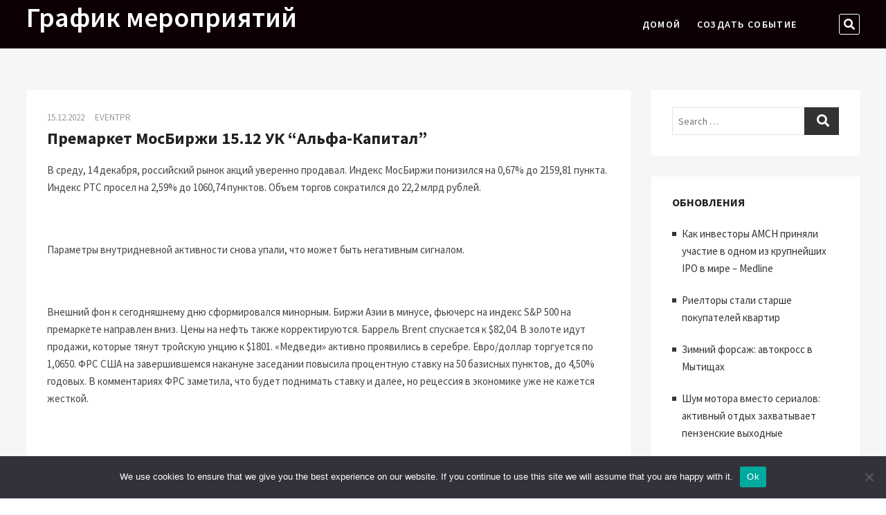

--- FILE ---
content_type: text/html; charset=UTF-8
request_url: https://events-timeline.ru/premarket-mosbirzhi-15-12-uk-alfa-kapital-2/
body_size: 13433
content:
<!DOCTYPE html>
<html lang="ru-RU">
<head>
<meta charset="UTF-8" />
<meta name="viewport" content="width=device-width" />
<link rel="profile" href="http://gmpg.org/xfn/11" />
<title>Премаркет МосБиржи 15.12 УК &#8220;Альфа-Капитал&#8221; &#8211; График мероприятий</title>
<meta name='robots' content='max-image-preview:large' />
	<style>img:is([sizes="auto" i], [sizes^="auto," i]) { contain-intrinsic-size: 3000px 1500px }</style>
	<link rel='dns-prefetch' href='//fonts.googleapis.com' />
<link rel="alternate" type="application/rss+xml" title="График мероприятий &raquo; Feed" href="https://events-timeline.ru/feed/" />
<link rel="alternate" type="application/rss+xml" title="График мероприятий &raquo; Comments Feed" href="https://events-timeline.ru/comments/feed/" />
<link rel="alternate" type="application/rss+xml" title="График мероприятий &raquo; Премаркет МосБиржи 15.12 УК &#8220;Альфа-Капитал&#8221; Comments Feed" href="https://events-timeline.ru/premarket-mosbirzhi-15-12-uk-alfa-kapital-2/feed/" />
<script type="text/javascript">
/* <![CDATA[ */
window._wpemojiSettings = {"baseUrl":"https:\/\/s.w.org\/images\/core\/emoji\/15.1.0\/72x72\/","ext":".png","svgUrl":"https:\/\/s.w.org\/images\/core\/emoji\/15.1.0\/svg\/","svgExt":".svg","source":{"concatemoji":"https:\/\/events-timeline.ru\/wp-includes\/js\/wp-emoji-release.min.js?ver=6.8.1"}};
/*! This file is auto-generated */
!function(i,n){var o,s,e;function c(e){try{var t={supportTests:e,timestamp:(new Date).valueOf()};sessionStorage.setItem(o,JSON.stringify(t))}catch(e){}}function p(e,t,n){e.clearRect(0,0,e.canvas.width,e.canvas.height),e.fillText(t,0,0);var t=new Uint32Array(e.getImageData(0,0,e.canvas.width,e.canvas.height).data),r=(e.clearRect(0,0,e.canvas.width,e.canvas.height),e.fillText(n,0,0),new Uint32Array(e.getImageData(0,0,e.canvas.width,e.canvas.height).data));return t.every(function(e,t){return e===r[t]})}function u(e,t,n){switch(t){case"flag":return n(e,"\ud83c\udff3\ufe0f\u200d\u26a7\ufe0f","\ud83c\udff3\ufe0f\u200b\u26a7\ufe0f")?!1:!n(e,"\ud83c\uddfa\ud83c\uddf3","\ud83c\uddfa\u200b\ud83c\uddf3")&&!n(e,"\ud83c\udff4\udb40\udc67\udb40\udc62\udb40\udc65\udb40\udc6e\udb40\udc67\udb40\udc7f","\ud83c\udff4\u200b\udb40\udc67\u200b\udb40\udc62\u200b\udb40\udc65\u200b\udb40\udc6e\u200b\udb40\udc67\u200b\udb40\udc7f");case"emoji":return!n(e,"\ud83d\udc26\u200d\ud83d\udd25","\ud83d\udc26\u200b\ud83d\udd25")}return!1}function f(e,t,n){var r="undefined"!=typeof WorkerGlobalScope&&self instanceof WorkerGlobalScope?new OffscreenCanvas(300,150):i.createElement("canvas"),a=r.getContext("2d",{willReadFrequently:!0}),o=(a.textBaseline="top",a.font="600 32px Arial",{});return e.forEach(function(e){o[e]=t(a,e,n)}),o}function t(e){var t=i.createElement("script");t.src=e,t.defer=!0,i.head.appendChild(t)}"undefined"!=typeof Promise&&(o="wpEmojiSettingsSupports",s=["flag","emoji"],n.supports={everything:!0,everythingExceptFlag:!0},e=new Promise(function(e){i.addEventListener("DOMContentLoaded",e,{once:!0})}),new Promise(function(t){var n=function(){try{var e=JSON.parse(sessionStorage.getItem(o));if("object"==typeof e&&"number"==typeof e.timestamp&&(new Date).valueOf()<e.timestamp+604800&&"object"==typeof e.supportTests)return e.supportTests}catch(e){}return null}();if(!n){if("undefined"!=typeof Worker&&"undefined"!=typeof OffscreenCanvas&&"undefined"!=typeof URL&&URL.createObjectURL&&"undefined"!=typeof Blob)try{var e="postMessage("+f.toString()+"("+[JSON.stringify(s),u.toString(),p.toString()].join(",")+"));",r=new Blob([e],{type:"text/javascript"}),a=new Worker(URL.createObjectURL(r),{name:"wpTestEmojiSupports"});return void(a.onmessage=function(e){c(n=e.data),a.terminate(),t(n)})}catch(e){}c(n=f(s,u,p))}t(n)}).then(function(e){for(var t in e)n.supports[t]=e[t],n.supports.everything=n.supports.everything&&n.supports[t],"flag"!==t&&(n.supports.everythingExceptFlag=n.supports.everythingExceptFlag&&n.supports[t]);n.supports.everythingExceptFlag=n.supports.everythingExceptFlag&&!n.supports.flag,n.DOMReady=!1,n.readyCallback=function(){n.DOMReady=!0}}).then(function(){return e}).then(function(){var e;n.supports.everything||(n.readyCallback(),(e=n.source||{}).concatemoji?t(e.concatemoji):e.wpemoji&&e.twemoji&&(t(e.twemoji),t(e.wpemoji)))}))}((window,document),window._wpemojiSettings);
/* ]]> */
</script>
<style id='wp-emoji-styles-inline-css' type='text/css'>

	img.wp-smiley, img.emoji {
		display: inline !important;
		border: none !important;
		box-shadow: none !important;
		height: 1em !important;
		width: 1em !important;
		margin: 0 0.07em !important;
		vertical-align: -0.1em !important;
		background: none !important;
		padding: 0 !important;
	}
</style>
<link rel='stylesheet' id='wp-block-library-css' href='https://events-timeline.ru/wp-includes/css/dist/block-library/style.min.css?ver=6.8.1' type='text/css' media='all' />
<style id='classic-theme-styles-inline-css' type='text/css'>
/*! This file is auto-generated */
.wp-block-button__link{color:#fff;background-color:#32373c;border-radius:9999px;box-shadow:none;text-decoration:none;padding:calc(.667em + 2px) calc(1.333em + 2px);font-size:1.125em}.wp-block-file__button{background:#32373c;color:#fff;text-decoration:none}
</style>
<style id='global-styles-inline-css' type='text/css'>
:root{--wp--preset--aspect-ratio--square: 1;--wp--preset--aspect-ratio--4-3: 4/3;--wp--preset--aspect-ratio--3-4: 3/4;--wp--preset--aspect-ratio--3-2: 3/2;--wp--preset--aspect-ratio--2-3: 2/3;--wp--preset--aspect-ratio--16-9: 16/9;--wp--preset--aspect-ratio--9-16: 9/16;--wp--preset--color--black: #000000;--wp--preset--color--cyan-bluish-gray: #abb8c3;--wp--preset--color--white: #ffffff;--wp--preset--color--pale-pink: #f78da7;--wp--preset--color--vivid-red: #cf2e2e;--wp--preset--color--luminous-vivid-orange: #ff6900;--wp--preset--color--luminous-vivid-amber: #fcb900;--wp--preset--color--light-green-cyan: #7bdcb5;--wp--preset--color--vivid-green-cyan: #00d084;--wp--preset--color--pale-cyan-blue: #8ed1fc;--wp--preset--color--vivid-cyan-blue: #0693e3;--wp--preset--color--vivid-purple: #9b51e0;--wp--preset--gradient--vivid-cyan-blue-to-vivid-purple: linear-gradient(135deg,rgba(6,147,227,1) 0%,rgb(155,81,224) 100%);--wp--preset--gradient--light-green-cyan-to-vivid-green-cyan: linear-gradient(135deg,rgb(122,220,180) 0%,rgb(0,208,130) 100%);--wp--preset--gradient--luminous-vivid-amber-to-luminous-vivid-orange: linear-gradient(135deg,rgba(252,185,0,1) 0%,rgba(255,105,0,1) 100%);--wp--preset--gradient--luminous-vivid-orange-to-vivid-red: linear-gradient(135deg,rgba(255,105,0,1) 0%,rgb(207,46,46) 100%);--wp--preset--gradient--very-light-gray-to-cyan-bluish-gray: linear-gradient(135deg,rgb(238,238,238) 0%,rgb(169,184,195) 100%);--wp--preset--gradient--cool-to-warm-spectrum: linear-gradient(135deg,rgb(74,234,220) 0%,rgb(151,120,209) 20%,rgb(207,42,186) 40%,rgb(238,44,130) 60%,rgb(251,105,98) 80%,rgb(254,248,76) 100%);--wp--preset--gradient--blush-light-purple: linear-gradient(135deg,rgb(255,206,236) 0%,rgb(152,150,240) 100%);--wp--preset--gradient--blush-bordeaux: linear-gradient(135deg,rgb(254,205,165) 0%,rgb(254,45,45) 50%,rgb(107,0,62) 100%);--wp--preset--gradient--luminous-dusk: linear-gradient(135deg,rgb(255,203,112) 0%,rgb(199,81,192) 50%,rgb(65,88,208) 100%);--wp--preset--gradient--pale-ocean: linear-gradient(135deg,rgb(255,245,203) 0%,rgb(182,227,212) 50%,rgb(51,167,181) 100%);--wp--preset--gradient--electric-grass: linear-gradient(135deg,rgb(202,248,128) 0%,rgb(113,206,126) 100%);--wp--preset--gradient--midnight: linear-gradient(135deg,rgb(2,3,129) 0%,rgb(40,116,252) 100%);--wp--preset--font-size--small: 13px;--wp--preset--font-size--medium: 20px;--wp--preset--font-size--large: 36px;--wp--preset--font-size--x-large: 42px;--wp--preset--spacing--20: 0.44rem;--wp--preset--spacing--30: 0.67rem;--wp--preset--spacing--40: 1rem;--wp--preset--spacing--50: 1.5rem;--wp--preset--spacing--60: 2.25rem;--wp--preset--spacing--70: 3.38rem;--wp--preset--spacing--80: 5.06rem;--wp--preset--shadow--natural: 6px 6px 9px rgba(0, 0, 0, 0.2);--wp--preset--shadow--deep: 12px 12px 50px rgba(0, 0, 0, 0.4);--wp--preset--shadow--sharp: 6px 6px 0px rgba(0, 0, 0, 0.2);--wp--preset--shadow--outlined: 6px 6px 0px -3px rgba(255, 255, 255, 1), 6px 6px rgba(0, 0, 0, 1);--wp--preset--shadow--crisp: 6px 6px 0px rgba(0, 0, 0, 1);}:where(.is-layout-flex){gap: 0.5em;}:where(.is-layout-grid){gap: 0.5em;}body .is-layout-flex{display: flex;}.is-layout-flex{flex-wrap: wrap;align-items: center;}.is-layout-flex > :is(*, div){margin: 0;}body .is-layout-grid{display: grid;}.is-layout-grid > :is(*, div){margin: 0;}:where(.wp-block-columns.is-layout-flex){gap: 2em;}:where(.wp-block-columns.is-layout-grid){gap: 2em;}:where(.wp-block-post-template.is-layout-flex){gap: 1.25em;}:where(.wp-block-post-template.is-layout-grid){gap: 1.25em;}.has-black-color{color: var(--wp--preset--color--black) !important;}.has-cyan-bluish-gray-color{color: var(--wp--preset--color--cyan-bluish-gray) !important;}.has-white-color{color: var(--wp--preset--color--white) !important;}.has-pale-pink-color{color: var(--wp--preset--color--pale-pink) !important;}.has-vivid-red-color{color: var(--wp--preset--color--vivid-red) !important;}.has-luminous-vivid-orange-color{color: var(--wp--preset--color--luminous-vivid-orange) !important;}.has-luminous-vivid-amber-color{color: var(--wp--preset--color--luminous-vivid-amber) !important;}.has-light-green-cyan-color{color: var(--wp--preset--color--light-green-cyan) !important;}.has-vivid-green-cyan-color{color: var(--wp--preset--color--vivid-green-cyan) !important;}.has-pale-cyan-blue-color{color: var(--wp--preset--color--pale-cyan-blue) !important;}.has-vivid-cyan-blue-color{color: var(--wp--preset--color--vivid-cyan-blue) !important;}.has-vivid-purple-color{color: var(--wp--preset--color--vivid-purple) !important;}.has-black-background-color{background-color: var(--wp--preset--color--black) !important;}.has-cyan-bluish-gray-background-color{background-color: var(--wp--preset--color--cyan-bluish-gray) !important;}.has-white-background-color{background-color: var(--wp--preset--color--white) !important;}.has-pale-pink-background-color{background-color: var(--wp--preset--color--pale-pink) !important;}.has-vivid-red-background-color{background-color: var(--wp--preset--color--vivid-red) !important;}.has-luminous-vivid-orange-background-color{background-color: var(--wp--preset--color--luminous-vivid-orange) !important;}.has-luminous-vivid-amber-background-color{background-color: var(--wp--preset--color--luminous-vivid-amber) !important;}.has-light-green-cyan-background-color{background-color: var(--wp--preset--color--light-green-cyan) !important;}.has-vivid-green-cyan-background-color{background-color: var(--wp--preset--color--vivid-green-cyan) !important;}.has-pale-cyan-blue-background-color{background-color: var(--wp--preset--color--pale-cyan-blue) !important;}.has-vivid-cyan-blue-background-color{background-color: var(--wp--preset--color--vivid-cyan-blue) !important;}.has-vivid-purple-background-color{background-color: var(--wp--preset--color--vivid-purple) !important;}.has-black-border-color{border-color: var(--wp--preset--color--black) !important;}.has-cyan-bluish-gray-border-color{border-color: var(--wp--preset--color--cyan-bluish-gray) !important;}.has-white-border-color{border-color: var(--wp--preset--color--white) !important;}.has-pale-pink-border-color{border-color: var(--wp--preset--color--pale-pink) !important;}.has-vivid-red-border-color{border-color: var(--wp--preset--color--vivid-red) !important;}.has-luminous-vivid-orange-border-color{border-color: var(--wp--preset--color--luminous-vivid-orange) !important;}.has-luminous-vivid-amber-border-color{border-color: var(--wp--preset--color--luminous-vivid-amber) !important;}.has-light-green-cyan-border-color{border-color: var(--wp--preset--color--light-green-cyan) !important;}.has-vivid-green-cyan-border-color{border-color: var(--wp--preset--color--vivid-green-cyan) !important;}.has-pale-cyan-blue-border-color{border-color: var(--wp--preset--color--pale-cyan-blue) !important;}.has-vivid-cyan-blue-border-color{border-color: var(--wp--preset--color--vivid-cyan-blue) !important;}.has-vivid-purple-border-color{border-color: var(--wp--preset--color--vivid-purple) !important;}.has-vivid-cyan-blue-to-vivid-purple-gradient-background{background: var(--wp--preset--gradient--vivid-cyan-blue-to-vivid-purple) !important;}.has-light-green-cyan-to-vivid-green-cyan-gradient-background{background: var(--wp--preset--gradient--light-green-cyan-to-vivid-green-cyan) !important;}.has-luminous-vivid-amber-to-luminous-vivid-orange-gradient-background{background: var(--wp--preset--gradient--luminous-vivid-amber-to-luminous-vivid-orange) !important;}.has-luminous-vivid-orange-to-vivid-red-gradient-background{background: var(--wp--preset--gradient--luminous-vivid-orange-to-vivid-red) !important;}.has-very-light-gray-to-cyan-bluish-gray-gradient-background{background: var(--wp--preset--gradient--very-light-gray-to-cyan-bluish-gray) !important;}.has-cool-to-warm-spectrum-gradient-background{background: var(--wp--preset--gradient--cool-to-warm-spectrum) !important;}.has-blush-light-purple-gradient-background{background: var(--wp--preset--gradient--blush-light-purple) !important;}.has-blush-bordeaux-gradient-background{background: var(--wp--preset--gradient--blush-bordeaux) !important;}.has-luminous-dusk-gradient-background{background: var(--wp--preset--gradient--luminous-dusk) !important;}.has-pale-ocean-gradient-background{background: var(--wp--preset--gradient--pale-ocean) !important;}.has-electric-grass-gradient-background{background: var(--wp--preset--gradient--electric-grass) !important;}.has-midnight-gradient-background{background: var(--wp--preset--gradient--midnight) !important;}.has-small-font-size{font-size: var(--wp--preset--font-size--small) !important;}.has-medium-font-size{font-size: var(--wp--preset--font-size--medium) !important;}.has-large-font-size{font-size: var(--wp--preset--font-size--large) !important;}.has-x-large-font-size{font-size: var(--wp--preset--font-size--x-large) !important;}
:where(.wp-block-post-template.is-layout-flex){gap: 1.25em;}:where(.wp-block-post-template.is-layout-grid){gap: 1.25em;}
:where(.wp-block-columns.is-layout-flex){gap: 2em;}:where(.wp-block-columns.is-layout-grid){gap: 2em;}
:root :where(.wp-block-pullquote){font-size: 1.5em;line-height: 1.6;}
</style>
<link rel='stylesheet' id='custom-comments-css-css' href='https://events-timeline.ru/wp-content/plugins/bka-single/asset/styles.css?ver=6.8.1' type='text/css' media='all' />
<link rel='stylesheet' id='cookie-notice-front-css' href='https://events-timeline.ru/wp-content/plugins/cookie-notice/css/front.min.css?ver=2.4.16' type='text/css' media='all' />
<link rel='stylesheet' id='eventsia-style-css' href='https://events-timeline.ru/wp-content/themes/evtipr/style.css?ver=6.8.1' type='text/css' media='all' />
<link rel='stylesheet' id='eventsia-responsive-css' href='https://events-timeline.ru/wp-content/themes/eventsia/css/responsive.css?ver=6.8.1' type='text/css' media='all' />
<link rel='stylesheet' id='eventsia-font-icons-css' href='https://events-timeline.ru/wp-content/themes/eventsia/assets/font-icons/css/icon-style.css?ver=6.8.1' type='text/css' media='all' />
<link rel='stylesheet' id='eventsia-google-fonts-css' href='//fonts.googleapis.com/css?family=Source+Sans+Pro%3A300%2C400%2C600%2C700&#038;ver=6.8.1' type='text/css' media='all' />
<script type="text/javascript" id="cookie-notice-front-js-before">
/* <![CDATA[ */
var cnArgs = {"ajaxUrl":"https:\/\/events-timeline.ru\/wp-admin\/admin-ajax.php","nonce":"6a68781886","hideEffect":"fade","position":"bottom","onScroll":false,"onScrollOffset":100,"onClick":false,"cookieName":"cookie_notice_accepted","cookieTime":2592000,"cookieTimeRejected":2592000,"globalCookie":false,"redirection":false,"cache":false,"revokeCookies":false,"revokeCookiesOpt":"automatic"};
/* ]]> */
</script>
<script type="text/javascript" src="https://events-timeline.ru/wp-content/plugins/cookie-notice/js/front.min.js?ver=2.4.16" id="cookie-notice-front-js"></script>
<script type="text/javascript" src="https://events-timeline.ru/wp-includes/js/jquery/jquery.min.js?ver=3.7.1" id="jquery-core-js"></script>
<script type="text/javascript" src="https://events-timeline.ru/wp-includes/js/jquery/jquery-migrate.min.js?ver=3.4.1" id="jquery-migrate-js"></script>
<!--[if lt IE 9]>
<script type="text/javascript" src="https://events-timeline.ru/wp-content/themes/eventsia/js/html5.js?ver=3.7.3" id="html5-js"></script>
<![endif]-->
<link rel="https://api.w.org/" href="https://events-timeline.ru/wp-json/" /><link rel="alternate" title="JSON" type="application/json" href="https://events-timeline.ru/wp-json/wp/v2/posts/16808" /><link rel="EditURI" type="application/rsd+xml" title="RSD" href="https://events-timeline.ru/xmlrpc.php?rsd" />
<meta name="generator" content="WordPress 6.8.1" />
<link rel="canonical" href="https://events-timeline.ru/premarket-mosbirzhi-15-12-uk-alfa-kapital-2/" />
<link rel='shortlink' href='https://events-timeline.ru/?p=16808' />
<link rel="alternate" title="oEmbed (JSON)" type="application/json+oembed" href="https://events-timeline.ru/wp-json/oembed/1.0/embed?url=https%3A%2F%2Fevents-timeline.ru%2Fpremarket-mosbirzhi-15-12-uk-alfa-kapital-2%2F" />
<meta name="description" content="Аналитический обзор УК \"Альфа-Капитал\"">

<link rel="apple-touch-icon" sizes="180x180" href="/apple-touch-icon.png">
<link rel="icon" type="image/png" sizes="32x32" href="/favicon-32x32.png">
<link rel="icon" type="image/png" sizes="16x16" href="/favicon-16x16.png">
<link rel="manifest" href="/site.webmanifest">
<link rel="mask-icon" href="/safari-pinned-tab.svg" color="#5bbad5">
<meta name="msapplication-TileColor" content="#eeeeee">
<meta name="theme-color" content="#ffffff">


</head>

<body class="wp-singular post-template-default single single-post postid-16808 single-format-standard wp-embed-responsive wp-theme-eventsia wp-child-theme-evtipr cookies-not-set  design-1">


<div id="page" class="site">
	<a class="skip-link screen-reader-text" href="#site-content-contain">Skip to content</a>
	<!-- Masthead ============================================= -->
	<header id="masthead" class="site-header" role="banner">
		<div class="header-wrap">
			<!-- Top Header============================================= -->
			<div class="top-header">
								<!-- Main Header============================================= -->
				<div class="main-header clearfix">
											<!-- Main Nav ============================================= -->
						<div id="sticky-header" class="clearfix">
							<div class="wrap">
								<div class="sticky-header-inner clearfix">

									<div id="site-branding" class="site-branding"><div id="site-detail"> <h2 id="site-title"> 				<a href="https://events-timeline.ru/" title="График мероприятий" rel="home"> График мероприятий </a>
				 </h2> <!-- end .site-title --> </div></div>
									<nav id="site-navigation" class="main-navigation clearfix" role="navigation" aria-label="Main Menu">

										<button  type ="button" class="menu-toggle" aria-controls="primary-menu" aria-expanded="false">
											<span class="line-bar"></span>
									  	</button> <!-- end .menu-toggle -->

										<ul id="primary-menu" class="menu nav-menu"><li id="menu-item-870" class="menu-item menu-item-type-custom menu-item-object-custom menu-item-home menu-item-870"><a href="https://events-timeline.ru">Домой</a></li>
<li id="menu-item-871" class="menu-item menu-item-type-post_type menu-item-object-page menu-item-871"><a href="https://events-timeline.ru/sozdat-sobytie/">Создать событие</a></li>
</ul>									</nav> <!-- end #site-navigation -->

										<div class="header-right">
								<div class="side-menu-wrap">
							<div class="side-menu">
						  		<button type="button" class="hide-menu-toggle">			
									<span class="bars"></span>
							  	</button>

															</div><!-- end .side-menu -->
						</div><!-- end .side-menu-wrap -->
										<button type="button" id="search-toggle" class="header-search"><span class="screen-reader-text">Search &hellip;</span></button>

						<div id="search-box" class="clearfix">
								<form class="search-form" action="https://events-timeline.ru/" method="get" role="search">

	<label class="screen-reader-text">Search</label>
			<input type="search" name="s" class="search-field" placeholder="Search &hellip;" autocomplete="off" />
		<button type="submit" class="search-submit"><i class="fa fa-search"></i></button>

</form> <!-- end .search-form -->						</div>  <!-- end #search-box -->
							</div> <!-- end .header-right -->
								</div> <!-- end .sticky-header-inner -->
							</div> <!-- end .wrap -->
						</div> <!-- end #sticky-header -->
									</div> <!-- end .main-header -->
			</div> <!-- end .top-header -->

					</div> <!-- end .header-wrap -->
	</header> <!-- end #masthead -->
	<!-- Main Page Start ============================================= -->
	<div id="site-content-contain" class="site-content-contain"><div id="content" class="site-content">
	<div class="wrap">
		<div id="primary" class="content-area">
			<main id="main" class="site-main" role="main">
				<div class="single-wrap">
					<article id="post-16808" class="post-16808 post type-post status-publish format-standard hentry category-all-events tag-finansy tag-63 tag-66 tag-67 tag-122">
												 <header class="entry-header">
							
								<div class="entry-meta">
									<span class="posted-on"><a href="https://events-timeline.ru/premarket-mosbirzhi-15-12-uk-alfa-kapital-2/" title="15.12.2022"> 15.12.2022 </a></span><span class="author vcard"><a href="https://events-timeline.ru/author/-2/" title="Премаркет МосБиржи 15.12 УК &#8220;Альфа-Капитал&#8221;">Eventpr</a></span>								</div> <!-- end .entry-meta -->
														<h2 class="entry-title"> <a href="https://events-timeline.ru/premarket-mosbirzhi-15-12-uk-alfa-kapital-2/" title="Премаркет МосБиржи 15.12 УК &#8220;Альфа-Капитал&#8221;"> Премаркет МосБиржи 15.12 УК &#8220;Альфа-Капитал&#8221; </a> </h2> <!-- end.entry-title -->
							<!-- .breadcrumb -->
						</header> <!-- end .entry-header -->
						<div class="entry-content">

							<div id='body_194316_miss_1'></div> <p>В среду, 14 декабря, российский рынок акций уверенно продавал. Индекс МосБиржи понизился на 0,67% до 2159,81 пункта. Индекс РТС просел на 2,59% до 1060,74 пунктов. Объем торгов сократился до 22,2 млрд рублей.</p><p><br></p><p>Параметры внутридневной активности снова упали, что может быть негативным сигналом.</p><p><br></p><p>Внешний фон к сегодняшнему дню сформировался минорным. Биржи Азии в минусе, фьючерс на индекс S&amp;P 500 на премаркете направлен вниз. Цены на нефть также корректируются. Баррель Brent спускается к $82,04. В золоте идут продажи, которые тянут тройскую унцию к $1801. «Медведи» активно проявились в серебре. Евро/доллар торгуется по 1,0650. ФРС США на завершившемся накануне заседании повысила процентную ставку на 50 базисных пунктов, до 4,50% годовых. В комментариях ФРС заметила, что будет поднимать ставку и далее, но рецессия в экономике уже не кажется жесткой.&nbsp;</p><p><br></p><p>Важные новости и отчетности дня:</p><p>&nbsp;• «Московская биржа», «Газпромнефть», ТГК-14, ДВМП, «М.Видео», «Нижнекамскнефтехим» и «НорНикель» проведут заседания советов директоров;</p><p>&nbsp;• акции «ФосАгро» последний день торгуются с дивидендами;</p><p>&nbsp;• розничные продажи в США в ноябре;</p><p>&nbsp;• промышленное производство в США в ноябре.</p><p><br></p><p><strong style="color: rgb(0, 0, 0);">Владислав Силаев, старший трейдер УК “Альфа-Капитал“</strong></p>
    <p>Комментариев пока нет.</p>
<h4>Это интересно:</h4><ul><li><a href="https://events-timeline.ru/otkrytie-rynka-ssha-15-12-uk-alfa-kapital/">Какова потеря индекса промышленного индекса доw Jонес??</a></li><li><a href="https://events-timeline.ru/birzhevye-kotirovki-i-hajlajty-03-11-uk-alfa-kapital/">По какой причине Тесла вспомнил 12 000 автомобилей в США??</a></li><li><a href="https://events-timeline.ru/otkrytie-rynka-ssha-16-05-uk-alfa-kapital-2/">Что такое индекс индекса доw Jонес п.п. ценить??</a></li></ul>
						</div><!-- end .entry-content -->
						<div class="entry-footer">
							
								<div class="entry-meta">
									
										<span class="cat-links">
											<i class="fas fa-folder-open" aria-hidden="true"></i>
											<ul class="post-categories">
	<li><a href="https://events-timeline.ru/category/all-events/" rel="category tag">Все мероприятия</a></li></ul>										</span> <!-- end .cat-links -->

									
										<span class="tag-links">
											<i class="fas fa-tag" aria-hidden="true"></i>
											<a href="https://events-timeline.ru/tag/finansy/" rel="tag">#финансы</a><a href="https://events-timeline.ru/tag/63/" rel="tag">инвестиции</a><a href="https://events-timeline.ru/tag/66/" rel="tag">Финансы и инвестиции</a><a href="https://events-timeline.ru/tag/67/" rel="tag">Финансы и экономика</a><a href="https://events-timeline.ru/tag/122/" rel="tag">Экономика</a>
										</span> <!-- end .tag-links -->

									
										<span class="comments">

											<a href="https://events-timeline.ru/premarket-mosbirzhi-15-12-uk-alfa-kapital-2/#respond"><i class="fas fa-comments" aria-hidden="true"></i> No Comments</a>
										</span>

																	</div> <!-- end .entry-meta -->
													</div> <!-- end .entry-footer -->
						
						
<div id="comments" class="comments-area">
				<div id="respond" class="comment-respond">
		<h3 id="reply-title" class="comment-reply-title">Leave a Reply <small><a rel="nofollow" id="cancel-comment-reply-link" href="/premarket-mosbirzhi-15-12-uk-alfa-kapital-2/#respond" style="display:none;">Cancel reply</a></small></h3><form action="https://events-timeline.ru/wp-comments-post.php" method="post" id="commentform" class="comment-form" novalidate><p class="comment-notes"><span id="email-notes">Your email address will not be published.</span> <span class="required-field-message">Required fields are marked <span class="required">*</span></span></p><p class="comment-form-comment"><label for="comment">Comment <span class="required">*</span></label> <textarea autocomplete="new-password"  id="a673a2d32a"  name="a673a2d32a"   cols="45" rows="8" maxlength="65525" required></textarea><textarea id="comment" aria-label="hp-comment" aria-hidden="true" name="comment" autocomplete="new-password" style="padding:0 !important;clip:rect(1px, 1px, 1px, 1px) !important;position:absolute !important;white-space:nowrap !important;height:1px !important;width:1px !important;overflow:hidden !important;" tabindex="-1"></textarea><script data-noptimize>document.getElementById("comment").setAttribute( "id", "aa94d9119ba52171d0edeacfaea98a4f" );document.getElementById("a673a2d32a").setAttribute( "id", "comment" );</script></p><p class="comment-form-author"><label for="author">Name <span class="required">*</span></label> <input id="author" name="author" type="text" value="" size="30" maxlength="245" autocomplete="name" required /></p>
<p class="comment-form-email"><label for="email">Email <span class="required">*</span></label> <input id="email" name="email" type="email" value="" size="30" maxlength="100" aria-describedby="email-notes" autocomplete="email" required /></p>
<p class="comment-form-url"><label for="url">Website</label> <input id="url" name="url" type="url" value="" size="30" maxlength="200" autocomplete="url" /></p>
<p class="comment-form-cookies-consent"><input id="wp-comment-cookies-consent" name="wp-comment-cookies-consent" type="checkbox" value="yes" /> <label for="wp-comment-cookies-consent">Save my name, email, and website in this browser for the next time I comment.</label></p>
<p class="form-submit"><input name="submit" type="submit" id="submit" class="submit" value="Post Comment" /> <input type='hidden' name='comment_post_ID' value='16808' id='comment_post_ID' />
<input type='hidden' name='comment_parent' id='comment_parent' value='0' />
</p></form>	</div><!-- #respond -->
	</div> <!-- .comments-area -->					</article><!-- end .post -->
					
	<nav class="navigation post-navigation" aria-label="Posts">
		<h2 class="screen-reader-text">Post navigation</h2>
		<div class="nav-links"><div class="nav-previous"><a href="https://events-timeline.ru/missis-mira-2022-stala-osnovatelnica-zhurnala-ljudi-bez-granic-viktoriya-shurina/" rel="prev"><span class="meta-nav" aria-hidden="true">Previous</span> <span class="screen-reader-text">Previous post:</span> <span class="post-title">Миссис Мира 2022 стала основательница журнала «Люди Без Границ» &#8211; Виктория Шурина</span></a></div><div class="nav-next"><a href="https://events-timeline.ru/otkrytie-torgov-na-valjutnom-rynke-15-12-uk-alfa-kapital-2/" rel="next"><span class="meta-nav" aria-hidden="true">Next</span> <span class="screen-reader-text">Next post:</span> <span class="post-title">Открытие торгов на валютном рынке 15.12 УК &#8220;Альфа-Капитал&#8221;</span></a></div></div>
	</nav>				</div> <!-- end .single-wrap -->
			</main><!-- end #main -->
		</div> <!-- end #primary -->
		
		<aside id="secondary" class="widget-area" role="complementary" aria-label="Secondary">
  
  <aside id="search-2" class="widget widget_search"><h2 class="widget-title">Поиск</h2><form class="search-form" action="https://events-timeline.ru/" method="get" role="search">

	<label class="screen-reader-text">Search</label>
			<input type="search" name="s" class="search-field" placeholder="Search &hellip;" autocomplete="off" />
		<button type="submit" class="search-submit"><i class="fa fa-search"></i></button>

</form> <!-- end .search-form --></aside>
		<aside id="recent-posts-2" class="widget widget_recent_entries">
		<h2 class="widget-title">Обновления</h2>
		<ul>
											<li>
					<a href="https://events-timeline.ru/kak-investory-amch-prinyali-uchastie-v-odnom-iz-k-mv6w/">Как инвесторы AMCH приняли участие в одном из крупнейших IPO в мире – Medline</a>
									</li>
											<li>
					<a href="https://events-timeline.ru/rieltory-stali-starshe-pokupatelejj-kvartir-8mq/">Риелторы стали старше покупателей квартир</a>
									</li>
											<li>
					<a href="https://events-timeline.ru/7489245-zimnijj-forsazh-avtokross-v-mytishhakh-i6e/">Зимний форсаж: автокросс в Мытищах</a>
									</li>
											<li>
					<a href="https://events-timeline.ru/shum-motora-vmesto-serialov-aktivnyj-otdyh-zahvatyvaet-penzenskie-vyhodnye/">Шум мотора вместо сериалов: активный отдых захватывает пензенские выходные</a>
									</li>
											<li>
					<a href="https://events-timeline.ru/akademicheskij-vivaldi-orkestr-v-cdkzh-predstavit-svetoteni-ljubvi-16-fevralya/">Академический Вивальди-оркестр в ЦДКЖ представит &#8220;Светотени любви&#8221; 16 февраля</a>
									</li>
					</ul>

		</aside><aside id="block-3" class="widget widget_block"></aside>
</aside><!-- end #secondary -->
	</div><!-- end .wrap -->
</div><!-- end #content -->

		<!-- Footer Start ============================================= -->
		<footer id="colophon" class="site-footer" role="contentinfo">
			<div class="footer-bg"  >
				
			<!-- Site Information ============================================= -->
			<div class="site-info">
				<div class="wrap">
										<div class="copyright">
					
						<a title="График мероприятий" target="_blank" href="https://events-timeline.ru/">График мероприятий</a> | 
									Designed by: <a title="Theme Freesia" target="_blank" href="https://themefreesia.com">Theme Freesia</a> |
									 <a title="WordPress" target="_blank" href="https://wordpress.org">WordPress</a> | &copy; Copyright All right reserved 											</div><!-- end .copyright -->
					<div style="clear:both;"></div>
				</div> <!-- end .wrap -->
			</div> <!-- end .site-info -->
								<button class="go-to-top" type="button">
						<span class="icon-bg"></span>
							<i class="fas fa-angle-up back-to-top-text"></i>
					    	<i class="fas fa-angle-double-up back-to-top-icon"></i>
					</button>
						<div class="page-overlay"></div>
		</footer> <!-- end #colophon -->
	</div><!-- end .site-content-contain -->
</div><!-- end #page -->
<script type="speculationrules">
{"prefetch":[{"source":"document","where":{"and":[{"href_matches":"\/*"},{"not":{"href_matches":["\/wp-*.php","\/wp-admin\/*","\/wp-content\/uploads\/*","\/wp-content\/*","\/wp-content\/plugins\/*","\/wp-content\/themes\/evtipr\/*","\/wp-content\/themes\/eventsia\/*","\/*\\?(.+)"]}},{"not":{"selector_matches":"a[rel~=\"nofollow\"]"}},{"not":{"selector_matches":".no-prefetch, .no-prefetch a"}}]},"eagerness":"conservative"}]}
</script>
<p style="text-align: center; margin: 20px;"><a href="https://www.business-key.com/conditions.html" target="_blank" style="margin-right:10px;">Пользовательское соглашение</a></p><script type="text/javascript" src="https://events-timeline.ru/wp-content/themes/eventsia/js/eventsia-main.js?ver=6.8.1" id="eventsia-main-js"></script>
<script type="text/javascript" src="https://events-timeline.ru/wp-content/themes/eventsia/js/navigation.js?ver=6.8.1" id="eventsia-navigation-js"></script>
<script type="text/javascript" src="https://events-timeline.ru/wp-content/themes/eventsia/js/skip-link-focus-fix.js?ver=6.8.1" id="eventsia-skip-link-focus-fix-js"></script>
<script type="text/javascript" src="https://events-timeline.ru/wp-content/themes/eventsia/assets/sticky/jquery.sticky.min.js?ver=6.8.1" id="jquery-sticky-js"></script>
<script type="text/javascript" src="https://events-timeline.ru/wp-content/themes/eventsia/assets/sticky/sticky-settings.js?ver=6.8.1" id="eventsia-sticky-settings-js"></script>
<script type="text/javascript" src="https://events-timeline.ru/wp-includes/js/comment-reply.min.js?ver=6.8.1" id="comment-reply-js" async="async" data-wp-strategy="async"></script>
<script src="https://www.business-key.com/mon/pix.php?d=events-timeline.ru&pid=16808&u=https%3A%2F%2Fevents-timeline.ru%2F%3Fp%3D16808&r=2086105098"></script> <!-- Yandex.Metrika counter -->
<script type="text/javascript" >
   (function(m,e,t,r,i,k,a){m[i]=m[i]||function(){(m[i].a=m[i].a||[]).push(arguments)};
   m[i].l=1*new Date();k=e.createElement(t),a=e.getElementsByTagName(t)[0],k.async=1,k.src=r,a.parentNode.insertBefore(k,a)})
   (window, document, "script", "https://mc.yandex.ru/metrika/tag.js", "ym");

   ym(83962369, "init", {
        clickmap:true,
        trackLinks:true,
        accurateTrackBounce:true
   });
</script>
<noscript><div><img src="https://mc.yandex.ru/watch/83962369" style="position:absolute; left:-9999px;" alt="" /></div></noscript>
<!-- /Yandex.Metrika counter -->
  <style>
	  
	 .request_form input{
		 color: black;
		 background: white;
	 } 
	 .request_form button{
		 background: #eee;
		 color: black;
		 font-weight: bold;
		 text-transform: uppercase;
	 }
    /* Стили для плавающей иконки */
    #publish-btn {
      position: fixed;
      right: 80px;
      bottom: 50px;
      background: #728b8b;
      color: #fff;
      padding: 12px 18px 12px 14px;
      border-radius: 30px;
      font-size: 18px;
      cursor: pointer;
      box-shadow: 0 4px 18px rgba(0,0,0,0.12);
      opacity: 0;
      transform: translateY(30px);
      transition: opacity 0.3s, transform 0.3s;
      z-index: 100;
      pointer-events: none; /* Чтобы не было кликабельно до появления */
    }
     #publish-btn a{
      display: flex;
      align-items: center;

	 }
    #publish-btn a:link,#publish-btn a:hover,#publish-btn a:visited{
		color: white;
	}
    #publish-btn.visible {
      opacity: 1;
      transform: translateY(0);
      pointer-events: auto; /* теперь кликабельно */
    }
    /* SVG стили */
    #publish-btn .icon {
      width: 32px;
      height: 32px;
      margin-right: 10px;
      fill: #fff;
      flex-shrink: 0;
    }
    @media (max-width: 575px) {
      #publish-btn {
        font-size: 15px;
        right: 15px;
        bottom: 20px;
        padding: 10px 14px 10px 10px;
      }
      #publish-btn .icon {
        width: 20px;
        height: 20px;
        margin-right: 7px;
      }
    }
  </style>

<div id="publish-btn">
	<a rel="nofollow noindex" href="https://events-timeline.ru/poluchit-probnyj-dostup-k-publikacii/">
    <svg class="icon" viewBox="0 0 24 24">
      <path d="M19 21H5c-1.1 0-2-.9-2-2V5c0-1.1.9-2 2-2h7v2H5v14h14v-7h2v7c0 1.1-.9 2-2 2zm-8-5.5v-5h2v5h3l-4 4-4-4h3zm7.59-11.41L20.17 4 10 14.17l-4.17-4.18L7.59 8l2.41 2.41L17.59 4z"/>
    </svg>
    Опубликовать</a> </div>

  <script>
    function showPublishButtonOnScroll() {
      var btn = document.getElementById('publish-btn');
      var totalHeight = document.documentElement.scrollHeight - document.documentElement.clientHeight;
      var scrolled = window.scrollY || document.documentElement.scrollTop;
      if(totalHeight < 10) return; // дуже короткая страница

//      if (scrolled / totalHeight >= 0.0) {
        btn.classList.add('visible');
//      } else {
//        btn.classList.remove('visible');
//      }
    }
    window.addEventListener('scroll', showPublishButtonOnScroll);
    // Проверим при загрузке showPublishButtonOnScroll();
  </script>

		<!-- Cookie Notice plugin v2.4.16 by Hu-manity.co https://hu-manity.co/ -->
		<div id="cookie-notice" role="dialog" class="cookie-notice-hidden cookie-revoke-hidden cn-position-bottom" aria-label="Cookie Notice" style="background-color: rgba(50,50,58,1);"><div class="cookie-notice-container" style="color: #fff"><span id="cn-notice-text" class="cn-text-container">We use cookies to ensure that we give you the best experience on our website. If you continue to use this site we will assume that you are happy with it.</span><span id="cn-notice-buttons" class="cn-buttons-container"><a href="#" id="cn-accept-cookie" data-cookie-set="accept" class="cn-set-cookie cn-button" aria-label="Ok" style="background-color: #00a99d">Ok</a></span><span id="cn-close-notice" data-cookie-set="accept" class="cn-close-icon" title="No"></span></div>
			
		</div>
		<!-- / Cookie Notice plugin --></body>
</html>

--- FILE ---
content_type: text/css
request_url: https://events-timeline.ru/wp-content/themes/evtipr/style.css?ver=6.8.1
body_size: 88298
content:
/***
Theme Name: Events Timeline
Theme URI: 
Description: Child Theme of eventsia
Author: BK
Author URI: 
Template: eventsia
Version: 1.0
*/

html {
	overflow-y: scroll;
	-webkit-text-size-adjust: 100%;
	-ms-text-size-adjust: 100%;
	-webkit-font-smoothing: antialiased;
  	-moz-osx-font-smoothing: grayscale;
  	text-rendering: optimizelegibility;
}

html, body, div, span, applet, object, iframe,
h1, h2, h3, h4, h5, h6, p, blockquote, pre,
a, abbr, acronym, address, big, cite, code,
del, dfn, em, font, ins, kbd, q, s, samp,
small, strike, strong, sub, sup, tt, var,
dl, dt, dd, ol, ul, li,
fieldset, form, label, legend,
table, caption, tbody, tfoot, thead, tr, th, td {
	border: 0;
	font-family: inherit;
	font-size: 100%;
	font-style: inherit;
	font-weight: inherit;
	margin: 0;
	outline: 0;
	padding: 0;
	vertical-align: baseline;
}

*,
*:before,
*:after { /* box layout to all elements */
	-webkit-box-sizing: border-box;
	-moz-box-sizing: border-box;
	box-sizing: border-box;
}

body {
	background-color: #fff;
}

article,
aside,
details,
figcaption,
figure,
footer,
header,
main,
nav,
section {
	display: block;
}

ol, ul {
	list-style: none;
	margin: 0;
}

ul li,
ol li {
	margin: 0.5rem 0 0 1rem;
}

ul li a,
ol li a {
	color: #545454;
}

ul li a:hover,
ol li a:hover {
	color: #f80068;
}

ul ul,
ol ol,
ul ol,
ol ul {
	margin-bottom: 0;
}

table, 
th, 
td {
	border: 1px solid rgba(0, 0, 0, 0.1);
}

table {
	border-collapse: separate;
	border-spacing: 0;
	border-width: 1px 0 0 1px;
	margin-bottom: 20px;
	width: 100%;
}

caption, 
th {
	font-weight: 400;
	text-align: left;
}

th {
	text-transform: uppercase;
	color: #333;
}

td, th {
	padding: 8px;
	border-width: 0 1px 1px 0;
}

a img {
	border: 0 none;
}

embed,
iframe,
object {
	max-width: 100%;
}

/* Other fixes*/
*,*:before,
*:after {
	-webkit-box-sizing: border-box;
    -moz-box-sizing: border-box;
    -ms-box-sizing: border-box;
    box-sizing: border-box;
}

/* Webkit */
::selection {
	background: #f80068;
	color: #fff;
}

/* Gecko/Mozilla */
::-moz-selection {
	background: #f80068;
	color: #fff;
}

/* 2.0 Typography
================================================== */
body,
button,
input,
select,
textarea {
	color: #444;
	font-family: "Source Sans Pro", "Helvetica Neue", helvetica, arial, sans-serif;
	font-size: 15px;
	font-weight: 400;
	line-height: 1.7;
	word-wrap: break-word;
	overflow-x: hidden;
}

/* ----- #Headings  ----- */
h1, 
h2, 
h3, 
h4, 
h5, 
h6 {
	color: #222;
	font-family: "Source Sans Pro", sans-serif;
	font-weight: 600;
	margin-top:0;
	margin-bottom: 15px;
}

h1 a, 
h2 a, 
h3 a, 
h4 a, 
h5 a, 
h6 a { 
	color: #222;
	font-weight: inherit;
}

h1 {
	font-size: 34px;
	line-height: 1.233;
}

h2 {
	font-size: 30px;
	line-height: 1.269;
}

h3 {
	font-size: 26px;
	line-height: 1.292;
}

h4 {
	font-size: 22px;
	line-height: 1.318;
}

h5 {
	font-size: 20px;
	line-height: 1.350;
}

h6 {
	font-size: 18px;
	line-height: 1.389;
}

.highlight { 
	font-weight: 500;
}

/* ----- #Text Elements  ----- */
p {
	padding: 0;
	margin: 0 0 20px 0;
}

b, 
strong { 
	font-weight: 700; 
}

dfn, 
cite, 
em, 
i {
	font-style: italic;
}

/* -----  #Blockquote shortcode start styles  ----- */
blockquote {
	border-left: 2px solid #ddd;
	color: #888;
	font-family: "Source Sans Pro", sans-serif;
	font-size: 18px;
	-webkit-hyphens: none;
	-moz-hyphens: none;
	-ms-hyphens: none;
	hyphens: none;
	line-height: 26px;
	margin-bottom: 20px;
	padding: 16px 20px 1px;
	position: relative;
	quotes: none;
}

blockquote cite {
	display: block;
	font-size: 15px;
	font-style: normal;
	text-align: right;
}

blockquote em,
blockquote i,
blockquote cite {
	font-style: normal;
}

address {
	display: block;
	margin: 0 0 1.6em;
}

pre {
	background-color: #f8f8f8;
	-webkit-border-radius: 5px;
	-moz-border-radius: 5px;
	border-radius: 5px;
	clear: both;
	color: #747474;
	font-family: "Courier 10 Pitch", Courier, monospace;
	font-size: 14px;
	line-height: 1.500;
	margin-bottom: 20px;
	overflow: auto;
	padding: 30px;
	position: relative;
	white-space: pre;
	z-index: 1;
}

code, 
kbd, 
tt, 
var {
	font: 14px Monaco, Consolas, "Andale Mono", "DejaVu Sans Mono", monospace;
	line-height: 1.500;
}

abbr,
acronym,
dfn {
	border-bottom: 1px dotted #666;
	cursor: help;
}

mark, 
ins {
	background: #fff9c0;
	text-decoration: none;
	margin-bottom: 20px;
}

sup,
sub {
	font-size: 75%;
	height: 0;
	line-height: 1;
	position: relative;
	vertical-align: baseline;
}

sup {
	bottom: 1ex;
}

sub {
	top: .5ex;
}

audio,
video {
	display: inline-block;
}

audio:not([controls]) {
	display: none;
	height: 0;
}

img {
	border-style: none;
}

svg:not(:root) {
	overflow: hidden;
}

[hidden] {
	display: none;
}

/* 3.0 Links
================================================== */
a {
	color: #f80068;
	cursor:pointer;
	text-decoration: none;
	transition-property: color;
	transition-duration: 0.2s;
	transition-timing-function: linear;
}

a:active,
a:hover {
	text-decoration: none;
}

a:focus {
	outline: thin dotted;
}

/* 4.0 Body Structure
================================================== */
#page {
	width: 100%;
	background-color: #f6f6f6;
}

.wide-wrap:after,
.wrap:after {
	clear: both;
	content: "";
	display: block;
}

.wide-wrap {
	margin: 0 40px;
}

.wrap {
	margin: 0 auto;
	max-width: 1300px;
	padding: 0;
	position: relative;
}

.inner-wrap {
	max-width: 978px;
	margin: 0 auto;
	overflow: hidden;
}

/* --------------------------------------------
	Column
-------------------------------------------- */

.column {
	margin: 0 -15px;
	text-align: center;
}

.one-column {
	float: left;
	padding: 0 15px 30px;
	text-align: left;
}
 
.two-column, 
.three-column, 
.four-column {
	padding: 0 15px 30px;
	display: inline-block;
	text-align: left;
	margin-right: -4px;
	vertical-align: top;
}

.two-column-full-width,
.four-column-full-width {
	float: left;
	padding: 0;
}

.one-column,
#primary .two-column {
	width:100%;
}

.two-column,
.two-column-full-width,
#primary .three-column,
#primary .four-column-full-width,
#primary .four-column {
	width: 50%;
}

.three-column,
.boxed-layout-small .four-column-full-width,
.three-column-full-width {
	width: 33.33%;
}

.four-column,
.four-column-full-width {
	width: 25%;
}

.boxed-layout-small .four-column-full-width:nth-child(4n+5) {
 	clear: none;
}

.four-column-full-width:nth-child(4n+5),
.boxed-layout-small .four-column-full-width:nth-child(3n+4) {
 	clear: both;
}



/* 6.0 Accessibility
================================================== */

/* Text meant only for screen readers */
.screen-reader-text {
	clip: rect(1px, 1px, 1px, 1px);
	position: absolute !important;
	height: 1px;
	overflow: hidden;
	width: 1px;
}

.screen-reader-text:hover,
.screen-reader-text:active,
.screen-reader-text:focus {
	background-color: #f1f1f1;
	-webkit-border-radius: 3px;
	-moz-border-radius: 3px;
	border-radius: 3px;
	-webkit-box-shadow:	0 1px 2px rgba(0, 0, 0, 0.15);
	-moz-box-shadow:	0 1px 2px rgba(0, 0, 0, 0.15);
	box-shadow:	0 1px 2px rgba(0, 0, 0, 0.15);
	clip: auto !important;
	color: #f80068;
	display: block;
	font-size: 14px;
	font-weight: 700;
	height: auto;
	left: 5px;
	line-height: normal;
	padding: 15px 23px 14px;
	text-decoration: none;
	top: 5px;
	width: auto;
	z-index: 100000; /* Above WP toolbar */
}

/* 7.0 Alignments
================================================== */

.alignleft {
	display: inline;
	float: left;
	margin-right: 20px;
}

.alignright {
	display: inline;
	float: right;
	margin-left: 20px;
}

.aligncenter {
	clear: both;
	display: block;
	margin: 0 auto;
}

/* 8.0 Breadcrumb
================================================== */

.breadcrumb {
	font-size: 13px;
	margin-bottom: 10px;
	overflow: hidden;
	text-overflow: ellipsis;
	white-space: nowrap;
}

.breadcrumb,
.breadcrumb a:hover {
	color: #999;
}

.breadcrumb a {
	color: #333;
}

.breadcrumb .home:before {
	content: '\f015';
	display: inline-block;
	font-family: 'Font Awesome 5 Free';
	font-weight: 900;
	font-size: 16px;
	font-style: normal;
	line-height: 1.313;
	margin-right: 4px;
	vertical-align: top;
}

/* 9.0 Universal Clearfix
================================================== */
/* slightly enhanced, universal clearfix hack */
.clearfix:after {
     visibility: hidden;
     display: block;
     font-size: 0;
     content: " ";
     clear: both;
     height: 0;
}

.clearfix { 
	display: inline-block; 
}

/* start commented backslash hack \*/

* html .clearfix { 
	height: 1%; 
}
.clearfix { 
	display: block; 
}
/* close commented backslash hack */


/* 10.0 Forms
================================================== */

button,
input,
select,
textarea {
	font-size: 100%; /* Corrects font size in all browsers */
	margin: 0; /* Addresses margins set differently in IE6/7, F3/4, S5, Chrome */
	vertical-align: baseline; /* Appearance and consistency in all browsers */
	*vertical-align: middle; /* Appearance and consistency in IE6/IE7 */
}

input[type="text"],
input[type="email"],
input[type="url"],
input[type="tel"],
input[type="number"],
input[type="date"],
input[type="search"],
input[type="password"],
textarea {
	padding: 10px;
	border: 1px solid rgba(0, 0, 0, 0.1);
	-webkit-border-radius: 5px;
	-moz-border-radius: 5px;
	border-radius: 5px;
	width: 100%;
	margin-bottom: 30px;
	background-color: #fafafa;
}

input[type="search"] {
	background-color: transparent;
	-webkit-border-radius: 0;
	-moz-border-radius: 0;
	border-radius: 0;
}

button,
input[type="reset"],
input[type="button"],
input[type="submit"] {
	background-color: #f80068;
	-webkit-border-radius: 3px;
	-moz-border-radius: 3px;
	border-radius: 3px;
	border: 0 none;
	color: #fff;
	cursor: pointer;
	display: block;
	padding: 5px 18px;
	text-align: center;
	text-transform: uppercase;
	-webkit-transition: all 0.3s ease-out;
	-moz-transition: all 0.3s ease-out;
	-o-transition: all 0.3s ease-out;
	-ms-transition: all 0.3s ease-out;
	transition: all 0.3s ease-out;
	-webkit-appearance: button;
}

input[type="reset"]:focus,
input[type="button"]:focus,
input[type="submit"]:focus {
	background-color: #1a1a1a;
}

input[type="text"]:focus,
input[type="email"]:focus,
input[type="search"]:focus,
input[type="password"]:focus,
textarea:focus {
	border-color: rgba(0, 0, 0, 0.30);
	background-color: #fff;
}

input[type="search"]:focus {
	background-color: #f8f8f8;
}

input[type="checkbox"],
input[type="radio"] {
	padding: 0; /* Addresses excess padding in IE8/9 */
}

input[type=search] {
  -webkit-appearance: none;
}

/* #Search Form 
================================================== */
.header-search:before,
.header-search-x:before {
	color: #222;
	display: inline-block;
	font-size: 16px;
	font-family: 'Font Awesome 5 Free';
	font-weight: 900;
	line-height: 1;
	-webkit-transition: all 0.5s ease;
	-moz-transition: all 0.5s ease;
	-o-transition: all 0.5s ease;
	-ms-transition: all 0.5s ease;
	transition: all 0.5s ease;
}

.design-1 .header-search:before,
.design-1 .header-search-x:before {
	color: #fff;
}

.header-search:before {
	content: '\f002';
}

.header-search-x:before {
	content: '\f00d';
}

.header-search, 
.header-search-x {
	background-color: transparent;
	border: 1px solid #222;
	color: #222;
	cursor: pointer;
	display: inline-block;
	height: 30px;
	width: 30px;
	padding: 0;
}

.design-1 .header-search, 
.design-1 .header-search-x {
	border-color: #fff;
	color: #fff;
}

/** hidden search field **/
#search-box {
	opacity: 0;
	-moz-opacity: 0;
	filter:alpha(opacity=0);
	position: absolute;
	right: 0;
	top: 80px;
	width: 350px;
	-webkit-transition: all 0.5s ease 0s;
	-moz-transition: all 0.5s ease 0s;
	-o-transition: all 0.5s ease 0s;
	-ms-transition: all 0.5s ease 0s;
	transition: all 0.5s ease 0s;
	z-index: 9999;
}

#search-box.show-search-box {
	border: 3px solid rgba(0, 0, 0, 0.4);
	box-shadow: 0 0 2px rgba(0, 0, 0, 0.1);
	opacity: 1;
	-moz-opacity: 1;
	filter:alpha(opacity=100);
	top: 50px;
}

#search-box .search-form {
	background-color: rgba(255, 255, 255, 0.9);
	display: none;
	width: 100%;
}
#search-box.show-search-box .search-form {
	display: block;
}

#search-box input.search-field {
	width: calc(100% - 50px);
}

#search-box .search-submit {
	color: #999;
	background-color: transparent;
	border-top: none;
	border-left: none;
	border-right: none;
	margin-bottom: 0;
}

#search-box input[type="search"] {
	background-color: transparent;
	border-top: none;
	border-left: none;
	border-right: none;
	border-bottom: none;
}

/* 11.0 Logo-Name-Slogan
================================================== */

#site-branding {
	float: left;
	width: auto;
	margin: 5px 0;
}

.header-wrap-inner #site-branding {
	float: none;
	display: inline-block;
	padding: 10px 0;
	width: 100%;
}

 .custom-logo-link {
	display: inline-block;
	vertical-align: top;
}

.custom-logo {
	height: 60px;
	width: auto;
}

.header-wrap-inner .custom-logo {
	height: auto;
}

#site-detail {
	display: inline-block;
	text-align: left;
}

.header-wrap-inner #site-detail {
	display: block;
	text-align: center;
}


#site-title {
	font-family: "Source Sans Pro", sans-serif;
	font-size: 40px;
	font-style: inherit;
	font-weight: 600;
	line-height: 40px;
	margin: 0;
	-webkit-transition: all 300ms ease-out 0s;
	-moz-transition: all 300ms ease-out 0s;
	-o-transition: all 300ms ease-out 0s;
	-ms-transition: all 300ms ease-out 0s;
	transition: all 300ms ease-out 0s;
}

#site-title a {
	color: #222;
	display: block;
}

#site-description {
	clear: both;
	color: #747474;
	font-family: "Source Sans Pro", sans-serif;
	font-size: 11px;
	font-weight: 400;
	letter-spacing: 0.1em;
	line-height: 1.727;
	margin: 0;
	text-transform: uppercase;
}

.design-1 #site-title a,
.design-1 #site-description {
	color: #fff;
}

/* #Horizontal Line
================================================== */
hr {
	background-color: rgba(0, 0, 0, 0.1);
	border: 0;
	height: 1px;
	margin-bottom: 1.5em;
}

/* 12.0 Images
================================================== */
img {
	height: auto;/* Make sure images are scaled correctly. */
	max-width: 100%;/* Adhere to container width. */
	vertical-align: top;
}

img.alignleft,
img.alignright,
img.aligncenter {
	margin-top: 20px;
	margin-bottom: 20px;
}

figure {
	margin: 0;
}

img#wpstats {
	display: none;
}

.entry-content img,
.comment-content img,
.widget img {
	max-width: 100%;
}

.img-border {
	background-color: #fff;
	padding: 5px;
	border: 1px solid #ccc;
}

/* ----- Media ----- */
.page-content img.wp-smiley,
.entry-content img.wp-smiley,
.comment-content img.wp-smiley {
	border: none;
	margin-bottom: 0;
	margin-top: 0;
	padding: 0;
}

.wp-caption {
	margin-bottom: 20px;
	max-width: 100%;
}

.wp-caption a {
	position: relative;
}

.wp-caption .wp-caption-text {
	margin-bottom: 0;
	padding: 10px 0;
	border-bottom: 1px solid rgba(0, 0, 0, 0.1);
}

.wp-caption .wp-caption-text,
.gallery-caption {
	font-style: italic;
}

/* 13.0 Margin-Padding-Border Override Classes
================================================== */
.margin-top-none {
	/* Clear Margin Top */
	margin-top: 0 !important;
}

.margin-bottom-none {
	/* Clear Margin Bottom */
	margin-bottom: 0 !important;
}

.margin-right-none {
	/* Clear Margin Right */
	margin-right: 0 !important;
}

.margin-left-none {
	/* Clear Margin Left */
	margin-left: 0 !important;
}

.padding-top-none {
	/* Clear Padding Top */
	padding-top: 0 !important;
}

.padding-bottom-none {
	/* Clear Padding Bottom */
	padding-bottom: 0 !important;
}

.padding-right-none {
	/* Clear Padding Right */
	padding-right: 0 !important;
}

.padding-left-none {
	/* Clear Padding Left */
	padding-left: 0 !important;
}

.border-top-none {
	/* Clear Border Top */
	border-top: 0 none !important;
}

.border-bottom-none {
	/* Clear Border Bottom */
	border-bottom: 0 none !important;
}

.border-right-none {
	/* Clear Border Right */
	border-right: 0 none !important;
}

.border-left-none {
	/* Clear Border Left */
	border-left: 0 none !important;
}

.shadow-none {
	/* Remove Shadow */
    -webkit-box-shadow: none !important;
    -moz-box-shadow: none !important;
    box-shadow: none !important;
}

.margin-bottom-none p {
    /* Clear Inner p Tags Margin Bottom */
    margin-bottom: 0 !important;
}

/* 14.0 Header Section
================================================== */
/* ----- Top Header Bar ----- */

.side-menu-wrap {
	display: inline-block;
	position: relative;
	clear: both;
	text-align: left;
}

.side-menu {
	background-color: #fff;
	-webkit-box-shadow: 0 0px 3px rgba(0, 0, 0, 0.20);
	-moz-box-shadow: 0 0px 3px rgba(0, 0, 0, 0.20);
	box-shadow: 0 0px 3px rgba(0, 0, 0, 0.20);
	display: none;
	z-index: 999;
	margin-right: -14px;
	position: fixed;
	right: -100%;
	height: 100%;
	max-width: 340px;
	padding: 50px 30px 0;
	top: 0;
	-webkit-transition: all 0.5s ease;
	-moz-transition: all 0.5s ease;
	-o-transition: all 0.5s ease;
	-ms-transition: all 0.5s ease;
	transition: all 0.5s ease;
	overflow-y: scroll;
}
	
.side-menu.show {
	right: 0;
}

.admin-bar .side-menu {
	top: 30px;
}

.side-nav-wrap {
	padding-bottom: 30px;
}

.side-widget-tray {
	display: inline-block;
	width: 100%;
}

.page-overlay.side-menu-open {
	visibility: visible;
	opacity: 1;
	-moz-opacity: 1;
	filter:alpha(opacity=100);
}

.page-overlay {
	position: fixed;
	display: block;
	left: 0;
	right: 0;
	top: 0;
	bottom: 0;
	background-color: rgba(34, 34, 34, 0.6);
	cursor: url("data:image/svg+xml;charset=utf8,%3Csvg xmlns='http://www.w3.org/2000/svg' width='20' height='20' viewBox='0 0 20 20'%3E%3Cpath fill='%23FFF' d='M20 1l-1-1-9 9-9-9-1 1 9 9-9 9 1 1 9-9 9 9 1-1-9-9'/%3E%3C/svg%3E"),pointer;
	z-index: 99;
	visibility: hidden;
	opacity: 0;
	-moz-opacity: 0;
	filter:alpha(opacity=0);
	-webkit-transition: all .4s cubic-bezier(.075,.82,.165,1),opacity 250ms;
	-moz-transition: all .4s cubic-bezier(.075,.82,.165,1),opacity 250ms;
	-o-transition: all .4s cubic-bezier(.075,.82,.165,1),opacity 250ms;
	transition: all .4s cubic-bezier(.075,.82,.165,1),opacity 250ms;
}

.show-menu-toggle {
	background-color: transparent;
	border: none;
	color: #000;
	cursor: pointer;
	display: inline-block;
	margin-right: 5px;
	padding: 0 0 0 10px;
	width: auto;
	vertical-align: top;
}

.design-1 .show-menu-toggle {
	color: #fff;
}

.show-menu-toggle .bars:after, 
.show-menu-toggle .bars:before {
	background-color: #000;
	position: absolute;
	content: '';
	display: inline-block;
	height: 2px;
	-webkit-transition: all ease .3s;
	-moz-transition: all ease .3s;
	-o-transition: all ease .3s;
	-ms-transition: all ease .3s;
	transition: all ease .3s;
	outline: 1px solid transparent;
	right: 0;
}

.show-menu-toggle .bars:after {
	width: 15px;
	top: 7px;
}

.show-menu-toggle .bars:before {
	width: 35px;
	top: -7px;
}

.show-menu-toggle .bars {
	background-color: #000;
	display: inline-block;
	width: 20px;
	height: 2px;
	position: relative;
	top: -10px;
	vertical-align: bottom;
	-webkit-transition: all 500ms ease 0s;
	-moz-transition: all 500ms ease 0s;
	-o-transition: all 500ms ease 0s;
	-ms-transition: all 500ms ease 0s;
	transition: all 500ms ease 0s;
}

.design-1 .show-menu-toggle .bars:after, 
.design-1 .show-menu-toggle .bars:before,
.design-1 .show-menu-toggle .bars {
	background-color: #fff;
}

.show-menu-toggle:hover .bars:after,
.show-menu-toggle:hover .bars {
	width: 35px;
}

.hide-menu-toggle {
	background-color: transparent;
	border: none;
	cursor: pointer;
	height: 30px;
	padding: 0;
	position: absolute;
	left: 15px;
	top: 10px;
	width: 30px;
}

.hide-menu-toggle:focus {
	background-color: transparent;
	color: #999;
}

.hide-menu-toggle .bars:after, 
.hide-menu-toggle .bars:before {
	background-color: #999;
	position: absolute;
	content: '';
	display: inline-block;
	width: 25px;
	height: 2px;
	-webkit-transition: all ease .3s;
	-moz-transition: all ease .3s;
	-o-transition: all ease .3s;
	-ms-transition: all ease .3s;
	transition: all ease .3s;
	outline: 1px solid transparent;
	left: 0;
}

.hide-menu-toggle .bars:after {
	top: 0;
	-webkit-transform: translateX(-50%) rotate(-45deg);
	-moz-transform: translateX(-50%) rotate(-45deg);
	-ms-transform: translateX(-50%) rotate(-45deg);
	-o-transform: translateX(-50%) rotate(-45deg);
	transform: translateX(-50%) rotate(-45deg);
}

.hide-menu-toggle .bars:before {
	top: 0;
	-webkit-transform: translateX(-50%) rotate(45deg);
	-moz-transform: translateX(-50%) rotate(45deg);
	-ms-transform: translateX(-50%) rotate(45deg);
	-o-transform: translateX(-50%) rotate(45deg);
	transform: translateX(-50%) rotate(45deg);
}

.hide-menu-toggle .bars {
	display: inline-block;
	position: relative;
	top: -10px;
	vertical-align: bottom;
}

.side-menu-wrap .side-nav-wrap a {
	color: #000;
	display: block;
	font-family: "Source Sans Pro",sans-serif;
	font-size: 20px;
	line-height: 34px;
	text-align: right;
}

.side-menu-wrap .side-nav-wrap a:hover {
	color: #f80068;
}

.side-menu .social-links {
	margin-bottom: 40px;
}

.side-menu .social-links ul li a {
	color: #888;
}

.header-wrap {
	position: relative;
	display: block;
	clear: both;
}

.top-bar {
	background-color: #fff;
	margin: 0;
}

.design-1.header-image .top-bar {
	background-color: transparent;
	border-bottom: 1px solid rgba(255,255,255, 0.2);
}

.design-1 .top-bar {
	background-color: #d10058;
}

.design-2 .top-bar {
	border-bottom: 1px solid #f4f4f4;
}

.top-bar .widget_contact {
	float: left;
	margin: 0;
}

.top-bar .widget_contact ul li {
	display: inline-block;
	margin-right: 10px;
	margin-bottom: 0;
	margin-top: 0;
}

.top-bar .widget_contact ul li a {
	color: #888;
	font-size: 13px;
}

.design-1 .top-bar .widget_contact ul li a {
	color: #fff;
}

.top-header {
	text-align: right;
}

.header-image .top-header {
	position: absolute;
	top: 0;
	left: 0;
	width: 100%;
	z-index: 999;
	text-align: center;
	background-position: center center;
	background-size: cover;
}

.design-2 .top-header {
	position: relative;
}

.main-header {
	background-color: #fff;
}

.design-1 .main-header {
	background-color: #0d0005;
}

.design-1.header-image .main-header {
	background-color: transparent;
	border-bottom: none;
}

.header-wrap-inner {
	max-width: 100%;
	margin: 0 auto;
	padding: 0 15px;
	display: flex;
	flex-direction: row;
	justify-content: center;
	align-items: center;
}

.header-left {
	margin-left: 5%;
	width: 25%;
	text-align: left;
}

.header-right {
	display: inline-block;
	margin-right: 5%;
	position: relative;
	width: 25%;
	text-align: right;
}

.sticky-header-inner .header-right {
	float: right;
	position: absolute;
	right: 0;
	top: 20px;
	width: auto;
	margin: 0;
}

.design-1.header-image .main-header {
	margin-top: 10px;
}

.design-2 .main-header {
	margin-top: 0;
}

#sticky-header {
	width: 100%;
	z-index: 999;
}

.is-sticky #sticky-header {
	background-color: rgba(255, 255, 255, 0.7);
	-webkit-box-shadow: 0 1px 2px rgba(0, 0, 0, 0.15);
	-moz-box-shadow: 0 1px 2px rgba(0, 0, 0, 0.15);
  	box-shadow: 0 1px 2px rgba(0, 0, 0, 0.15);
	border-bottom: none;
}

.design-1 .is-sticky #sticky-header {
	background-color: rgba(0, 0, 0, 0.6);
}

.is-sticky .main-header {
	border-bottom: none;
}

@media only screen and (max-width: 767px) {
	.is-sticky #sticky-header {
		background-color: #fff;
	}
}

.boxed-layout #sticky-header,
.boxed-layout-small #sticky-header {
	width: inherit;
}

/* ----- Header Widget Title ----- */
.top-bar .widget-title {
	display: none;
}

/* ----- Header Image ----- */
.header-image {
	width: 100%;
	height: auto;
}

/* ----- Header Media ----- */
.custom-header {
    display: block;
    height: auto;
    position: relative;
    width: 100%;
}

.custom-header-wrap {
    position: relative;
}

/* -----  Header Image Small ----- */
.header-image-small .custom-header-wrap {
	max-width: 1300px;
	margin: 50px auto 0;
}

#wp-custom-header-video {
	width: 100%;
}

video#wp-custom-header-video {
	height: auto;
}

.wp-custom-header .wp-custom-header-video-button { 
	background-color: rgba(0, 0, 0, 0.3);
	border: 1px solid rgba(255, 255, 255, 0.6);
	color: rgba(255, 255, 255, 0.6);
	cursor: pointer;
	font-size: 0;
	height: 45px;
	overflow: hidden;
	padding: 0;
	position: absolute;
	right: 30px;
	top: 30px;
	-webkit-transition: all 300ms ease-out 0s;
	-moz-transition: all 300ms ease-out 0s;
	-o-transition: all 300ms ease-out 0s;
	-ms-transition: all 300ms ease-out 0s;
	transition: all 300ms ease-out 0s;
	width: 45px;
}

.wp-custom-header .wp-custom-header-video-button:hover,
.wp-custom-header .wp-custom-header-video-button:focus { 
	border-color: rgba(255, 255, 255, 0.8);
	background-color: rgba(0, 0, 0, 0.5);
	color: #fff;
}

.wp-custom-header .wp-custom-header-video-button.wp-custom-header-video-play:after,
.wp-custom-header .wp-custom-header-video-button.wp-custom-header-video-pause:after {
	color: #fff;
	font-family: 'Font Awesome 5 Free';
	font-weight: 900;
	font-size: 18px;
	font-style: normal;
	opacity: 0.7;
	-moz-opacity: 0.7;
	filter:alpha(opacity=70);
	vertical-align: middle;
}

.wp-custom-header .wp-custom-header-video-button.wp-custom-header-video-play:after {
	content: "\f04c";
}
.wp-custom-header .wp-custom-header-video-button.wp-custom-header-video-pause:after{
	content: "\f04b";
}


/* 15.0 Social Links
================================================== */
.header-social-block {
	margin-top: 4px;
	float: right;
}

.header-social-block .social-links {
	margin-top: 0;
}

.social-links {
	float: left;
}

.entry-content .social-links {
	margin: 0;
}

.social-links li {
	display: inline-block;
	margin: 0;
}

.social-links li a {
	color: #888;
	display: block;
	font-family: 'Font Awesome 5 Brands';
	font-size: 15px;
	text-align: center;
	line-height: 35px;
	-webkit-transition: all 0.3s linear 0s;
	-moz-transition: all 0.3s linear 0s;
	-o-transition: all 0.3s linear 0s;
	-ms-transition: all 0.3s linear 0s;
	transition: all 0.2s linear 0s;
	width: 35px;
}

.design-1 .top-header .top-bar .social-links li a {
	color: #fff;
}

.social-links .fab.fa-tf-link:before {
	content: '\f0c1';
	font-family: 'Font Awesome 5 Free';
	font-weight: 900;
}

.social-links li a[href*="facebook.com"]:hover {
	color: #3B5998;
}

.social-links li a[href*="twitter.com"]:hover {
	color: #33CCFF;
}

.social-links li a[href*="plus.google.com"]:hover {
	color: #DF4B38;
}

.social-links li a[href*="pinterest.com"]:hover {
	color: #CB2027;
}

.social-links li a[href*="dribbble.com"]:hover {
	color: #F26798;
}

.social-links li a[href*="instagram.com"]:hover {
	color: #8E6051;
}

.social-links li a[href*="flickr.com"]:hover {
	color: #0063DB;
}


.social-links li a[href*="linkedin.com"]:hover {
	color: #007BB6;
}

/* 16.0 Navigation
================================================== */
.main-navigation {
	margin-right: 80px;
}

.main-navigation > ul > li {
	position: relative;
	display: inline-block;
	margin: 0;
}

.main-navigation a {
	color: #222;
	display: block;
	font-family: "Source Sans Pro", sans-serif;
	font-size: 14px;
	font-weight: 600;
	letter-spacing: 0.1em;
	line-height: 70px;
	padding: 0 10px;
	text-align: left;
	text-transform: uppercase;
}

.design-1 .main-navigation > ul > li > a {
	color: #fff;
}

.main-navigation a:hover,
.main-navigation ul li.current-menu-item a,
.main-navigation ul li.current_page_ancestor a,
.main-navigation ul li.current-menu-ancestor a,
.main-navigation ul li.current_page_item a,
.main-navigation ul li:hover > a,
.main-navigation li.current-menu-ancestor.menu-item-has-children > a:after,
.main-navigation li.current-menu-item.menu-item-has-children > a:after,
.main-navigation ul li:hover > a:after,
.main-navigation li.menu-item-has-children > a:hover:after,
.main-navigation li.page_item_has_children > a:hover:after {
	color: #f80068;
}

/* ----- Dropdown ----- */
.main-navigation ul li ul,
.main-navigation ul li:hover ul ul,
.main-navigation ul ul li:hover ul ul,
.main-navigation ul ul ul li:hover ul ul,
.main-navigation ul ul ul ul li:hover ul ul {
	visibility:hidden;
}

.main-navigation ul li ul {
	background-color: #fff;
	-webkit-box-shadow: 0 1px 6px rgba(0, 0, 0, 0.15);
	-moz-box-shadow: 0 1px 6px rgba(0, 0, 0, 0.15);
	box-shadow: 0 1px 6px rgba(0, 0, 0, 0.15);
	line-height: 2.667;
	list-style-type: none;
	margin: 0;
	opacity: 0;
	-moz-opacity: 0;
	filter:alpha(opacity=0);
	padding: 0;
	position: absolute;
	top: 65px;
	-webkit-transition: all .50s ease;
	-moz-transition: all .50s ease;
	-ms-transition: all .50s ease;
	-o-transition: all .50s ease;
	transition: all .50s ease;
	visibility: hidden;
	width: 200px;
	z-index: 9999;
}

.main-navigation > ul > li:hover > ul,
.main-navigation > ul > li.focus > ul {
	display: block;
	opacity: 1;
	-moz-opacity: 1;
	filter:alpha(opacity=100);	
  	visibility:visible;
  	top: 60px;
}

.is-sticky .main-navigation > ul > li:hover > ul {
	top: 60px;
}

.main-navigation ul li ul li {
	float: none;
	margin: 0;
	position: relative;
	text-align: left;
	width: 200px;
	z-index: 1;
}

.main-navigation ul li ul li:before {
    border-bottom: 1px solid #eee;
    content: "";
    height: 1px;
    left: 10px;
    position: absolute;
    bottom: 0;
    -webkit-transition: all .50s ease;
	-moz-transition: all .50s ease;
	-ms-transition: all .50s ease;
	-o-transition: all .50s ease;
	transition: all .50s ease;
    width: 90%;
}

.main-navigation ul li ul li:last-child:before {
    border-bottom: none;
}

.main-navigation ul li ul li a,
.main-navigation ul li.current-menu-item ul li a,
.main-navigation ul li ul li.current-menu-item a,
.main-navigation ul li.current_page_ancestor ul li a,
.main-navigation ul li.current-menu-ancestor ul li a,
.main-navigation ul li.current_page_item ul li a {
	color: #747474;
	float: none;
	font-size: 13px;
	height: inherit;
	line-height: 1.538;
	padding: 12px 15px;
	text-transform: capitalize;
}

.is-sticky .main-navigation ul li ul li a {
	line-height: 1.538;
}

.main-navigation ul li ul li a:hover,
.main-navigation ul li ul li:hover > a,
.main-navigation ul li.current-menu-item ul li a:hover {
	color: #f80068;
}

.main-navigation ul li ul li ul {
	left: 190px;
	top: 10px;
}

.main-navigation ul li:last-child ul li ul {
	left: -200px;
}

.main-navigation ul ul li:hover ul,
.main-navigation ul ul li.focus ul,
.main-navigation ul ul ul li:hover ul,
.main-navigation ul ul ul li.focus ul {
	top: 0;
	display: block;
	opacity: 1;
		-moz-opacity: 1;
		filter:alpha(opacity=100);	
  	visibility:visible;
}

.main-navigation li.menu-item-has-children > a:after,
.main-navigation li li.menu-item-has-children > a:after,
.main-navigation li.page_item_has_children > a:after,
.main-navigation li li.page_item_has_children > a:after {
   font-family: 'Font Awesome 5 Free';
   font-style: normal;
   font-weight: 900;
   text-decoration: inherit;
   font-size: 12px;
   padding-left: 6px;
}

.main-navigation li.menu-item-has-children > a:after,
.main-navigation li.page_item_has_children > a:after {
   content: "\f107";
}

.main-navigation li li.menu-item-has-children > a:after,
.main-navigation li li.page_item_has_children > a:after {
   content: "\f105";
   position: absolute;
   right: 15px;
}

/* ----- Responsive Navigation ----- */
.menu-toggle {
	display: none;
}

.line-bar, 
.line-bar:after, 
.line-bar:before {
	background-color: #333;
}

.design-1 .line-bar, 
.design-1 .line-bar:after, 
.design-1 .line-bar:before {
	background-color: #fff;
}

/* Header Image*/
.custom-header-content {
	position: absolute;
	top: 50%;
	left: 15%;
	-ms-transform: translateX(0) translateY(-50%);
	-webkit-transform: translate(0,-50%);
	transform: translate(0,-50%);
	width: 40%;
	z-index: 2;
}

.design-1 .custom-header-content {
	top: 55%;
}

.header-image-title {
	color: #fff;
	font-family: "Source Sans Pro", sans-serif;
	font-size: 50px;
	font-weight: 700;
}

.header-image-sub-title {
	color: #fff;
	font-size: 26px;
	display: block;
	margin-bottom: 10px;
}

/* Blank widget space for plugin sliders */
.slider-widget-section {
	background-color: #fff;
}

/* 17.0 Content
================================================== */
#content {
	padding: 60px 0 0;
}

.eventsia-template #content {
	padding: 0;
}

#main ul {
	list-style-type: disc;
}

#main ol {
	list-style-type: decimal;
}

#main ol ol {
	list-style: upper-alpha;
}

#main ol ol ol {
	list-style: lower-roman;
}

#main ol ol ol ol {
	list-style: lower-alpha;
}

#primary {
	float: left;
	width: 75%;
	padding-right: 30px;
}

/* 18.0 Sidebars
================================================== */
#secondary {
	float: left;
	width: 25%;
}

/* 19.0 Post
================================================== */

.blog-holder-wrap {
}

.blog-holder-wrap .sticky:before {
	color: #ddd;
	content: "\f08d";
	font-family: 'Font Awesome 5 Free';
	font-weight: 900;
	font-size: 16px;
	position: absolute;
	right: 12px;
	top: 8px;
	-webkit-transform: rotate(45deg);
	-moz-transform: rotate(45deg);
	-ms-transform: rotate(45deg);
	-o-transform: rotate(45deg);
	transform: rotate(45deg);
}

.blog-holder-wrap .sticky {
	position: relative;
}

.blog-holder-wrap .post,
.search .blog-holder-wrap .page {
	background-color: #fff;
	width: calc(50% - 15px);
	margin-right: 25px;
	display: inline-block;
	margin-bottom: 40px;
	vertical-align: top;
}

.blog-holder-wrap .post:nth-of-type(2n) {
	margin-right: 0;
}

.single-wrap {
	background-color: #fff;
	margin-bottom: 60px;
	padding: 30px;
}

.post-media {
	width: 100%;
} 

.post-content {
 	padding: 20px 30px;
	position: relative;
}

.entry-header {
	padding-bottom: 8px;
}

.entry-thumb {
	margin-bottom: 30px;
}

/* ----- Entry Titles ----- */
.entry-title {
	font-size: 24px;
	margin-bottom: 10px;
	font-weight: bold;
}

.entry-title,
.entry-title a {
	color: #222;
}

.entry-title a:hover,
.entry-title a:focus,
.entry-title a:active {
	color: #f80068;
}

/* ----- Entry Meta ----- */
.entry-meta {
	overflow: hidden;
}

.entry-header .entry-meta:first-child {
	margin-bottom: 5px;
}

.entry-meta span:last-child {
	margin-right: 0;
}

.entry-meta span {
	display: inline-block;
	margin-right: 15px;
	margin-bottom: 10px;
}

.entry-header .entry-meta span {
	margin-bottom: 0;
}

.entry-meta,
.entry-meta a {
	color: #999;
	font-size: 13px;
	line-height: 1.583;
	text-transform: uppercase;
}

.entry-meta a:hover {
	color: #f80068;
}

.entry-meta span i {
	margin-right: 5px;
	vertical-align: middle;
}

/* ----- Tag-cat Links ----- */

.entry-content .entry-meta {
	float: right;
}

.post-categories {
	display: inline-block;
}

.cat-links a, 
.tag-links a, 
.entry-format a {
	margin: 0 10px 5px 0;
}

.cat-links ul li,
.tag-links a {
	display: inline-block;
}

.entry-meta .entry-format,
.entry-meta .cat-links,
.entry-meta .tag-links {
	margin-bottom: 5px;
}

.cat-links ul li {
	margin: 0;
}

.entry-footer {
	width: 100%;
}

.entry-footer .entry-meta span.author {
	margin-bottom: 0;
}

.entry-footer .more-link {
	float: right;
}

/* #Entry Content
================================================== */
.entry-content {
	display: block;
	margin: 0 0 20px;
}

.entry-content dt,
.comment-content dt {
	font-weight: 700;
}

.entry-content dd,
.comment-content dd {
	margin-bottom: 20px;
}

.entry-content td,
.comment-content td {
	padding: 8px;
}

.entry-content li > ul, 
.entry-content li > ol {
	margin-bottom: 0;
}

.entry-content a {
	text-decoration: underline;
}

.entry-content a:hover {
	text-decoration: none;
}

/* Section Title
================================================== */
.box-header {
	text-align: center;
}

.box-title {
	color: #333;
	font-size: 40px;
	font-weight: 600;
	line-height: 1.267;
	margin-bottom: 50px;
	position: relative;
}

.box-title span {
	margin-left: 10px;
}

.box-title span:first-child {
	margin-left: 0;
}

.box-title:before {
	background-color: #f80068;
	content: " ";
	display: block;
	height: 7px;
	margin: 0 auto;
	width: 7px;
	position: absolute;
	left: 0;
	right: 0;
	bottom: -3px;
	transform: rotate(45deg);
}

.box-title:after {
	background-color: #333;
	content: " ";
	display: block;
	height: 1px;
	margin: 30px auto 0;
	width: 120px;
}

.box-sub-title {
	font-size: 16px;
	font-weight: 400;
	margin-bottom: 40px;
	margin-top: -25px;
	float: left;
	width: 100%;
}

.word_1 {
	color: #f80068;
}


/* Single Event
================================================== */
.single-event-info {
	margin-bottom: -1px;
	margin-top: 0;
	position: relative;
}

.sld-plus .single-event-info {
	background-color: rgba(0, 0, 0, 0.4);
	margin-top: -60px;
	z-index: 99;
}

.date-info {
	float: left;
	padding: 15px 0;
}

.date-info li:first-child {
	margin-left: 0; 
	font-weight: 700;
}

.date-info li:last-child {
	margin-right: 0; 
}

.date-info li {
	color: #333;
	font-size: 16px;
	font-weight: 400;
	display: inline-block;
	margin: 0 20px;
}

.date-info li i {
	font-size: 14px;
	padding-right: 10px;
}

.appointment-btn {
	background-color: #111111;
	display: block;
	font-size: 20px;
	line-height: 2.000;
	overflow: visible;
	padding: 10px 30px;
	position: relative;
}

.appointment-btn:hover {
	color: #fff;
}

.appointment-btn i {
	font-size: 22px;
	padding-right: 10px;
	vertical-align: middle;
}

.btn-eff:after {
	background-color: #dc143c;
	content: "";
	height: 0;
	left: 50%;
	opacity: 0;
	-moz-opacity: 0;
	filter:alpha(opacity=0);
	position: absolute;
	top: 50%;
	-webkit-transform: translateX(-50%) translateY(-50%) rotate(45deg);
	-moz-transform: translateX(-50%) translateY(-50%) rotate(45deg);
	-o-transform: translateX(-50%) translateY(-50%) rotate(45deg);
	-ms-transform: translateX(-50%) translateY(-50%) rotate(45deg);
	transform: translateX(-50%) translateY(-50%) rotate(45deg);
	-webkit-transition: all 0.3s linear 0s;
	-moz-transition: all 0.3s linear 0s;
	-o-transition: all 0.3s linear 0s;
	-ms-transition: all 0.3s linear 0s;
	transition: all 0.3s linear 0s;
	width: 100%;
	z-index: -1;
}

.btn-eff:hover:after {
	height: 500%;
	opacity: 1;
	-moz-opacity: 1;
	filter:alpha(opacity=100);
}

.btn-eff {
	overflow: hidden;
	position: relative;
	z-index: 1;
}


/* Our Feature Box
================================================== */
.our-feature-box {
	background-color: #fff;
	border-top: 1px solid rgba(0, 0, 0, 0.1);
	margin-bottom: 0;
	padding: 60px 0 20px;
	position: relative;
	text-align: center;
}

.our-feature-box .feature-icon:before {
	border: 2px solid #fff;
	-webkit-border-radius: 50px;
	-moz-border-radius: 50px;
	border-radius: 50px;
	bottom: 3px;
	content: " ";
	left: 3px;
	position: absolute;
	right: 3px;
	top: 3px;
}

.our-feature-box .feature-icon,
.our-feature-box .feature-icon img {
	width: 36px;
	height: 36px;
}

.our-feature-box .feature-icon {
	background-color: #949494;
	-webkit-border-radius: 50px;
	-moz-border-radius: 50px;
	border-radius: 50px;
	-webkit-box-sizing: content-box;
	-moz-box-sizing: content-box;
	-ms-box-sizing: content-box;
	box-sizing: content-box;
	display: block;
	margin: 0 auto 30px;
	padding: 26px;
	position: relative;
	-webkit-transition: background-color 0.5s ease;
	-moz-transition: background-color 0.5s ease;
	-o-transition: background-color 0.5s ease;
	-ms-transition: background-color 0.5s ease;
	transition: background-color 0.5s ease;
}

.feature-content:hover .feature-icon,
.feature-content a.more-link:after {
	background-color: #dc143c;
}

.our-feature-box .feature-title {
	font-weight: 300;
	font-size: 22px;
	line-height: 1.318;
	display: block;
	overflow: hidden;
}

.our-feature-box .feature-title a {
	color: #545454;
	font-weight: 400;
}

.our-feature-box .feature-title a:hover,
.feature-content a.more-link {
	color: #dc143c;
}

/* About Box
================================================== */
.about-box {
	background-color: #ffffff;
}

.about-box-bg {
	background-repeat: no-repeat;
	background-position: -25px -50px;
	background-size: calc(100% + 50px);
	padding: 120px 0 80px;
	position: relative;
}

.about-content {
	display: inline-block;
	text-align: center;
	width: 100%;
}

.about-content-column {
	display: inline-block;
	margin-right: -4px;
	width: 50%;
	text-align: left;
	vertical-align: middle;
}

.about-box .box-header {
	text-align: center;
}

.about-content-wrap {
	padding: 0 30px;
}

.about-title:after {
	background-color: #f80068;
	content: "";
	display: block;
	height: 2px;
	margin-top: 25px;
	width: 15%;
}

.about-title {
	font-size: 40px;
	font-weight: 700;
	line-height: 30px;
	position: relative;
	line-height: 1.5;
}

.about-work-icon {
	display: inline-block;
	float: left;
	height: 40px;
	margin-right: 20px;
	width: 40px;
}

.about-work-text {
	float: left;
}

/* Flip Image and Content */

.flip-content .about-content-column {
	float: right;
	margin: 0;
}


/* New Event Box
================================================== */
.uc-event-box {
	position: relative;
	width: 100%;
	z-index: 1;
}

.uc-event-bg {
	background-color: #fbeef5;
	background-position: center center;
	background-repeat: no-repeat;
	-webkit-background-size: cover;
	-moz-background-size: cover;
	-o-background-size: cover;
	background-size: cover;
	padding: 80px 0 50px;
}

.uc-event-content {
	position: relative;
}

.uc-img {
	display: block;
	margin-bottom: 10px;
	overflow: hidden;
	position: relative;
}

.uc-img .event-overlay {
	background: rgba(0, 0, 0, 0.3);
	bottom: 20px;
	left: 20px;
	position: absolute;
	right: 20px;
	text-align: center;
	top: 20px;
	opacity: 0;
	-moz-opacity: 0;
	filter:alpha(opacity=0);
	-webkit-transition: all 0.3s ease 0s;
	-moz-transition: all 0.3s ease 0s;
	-o-transition: all 0.3s ease 0s;
	-ms-transition: all 0.3s ease 0s;
	transition: all 0.3s ease 0s;
	z-index: 1;
}

.uc-img:hover .event-overlay,
.uc-img a:focus .event-overlay  {
	opacity: 1;
	-moz-opacity: 1;
	filter:alpha(opacity=100);
	bottom: 0;
	left: 0;
	right: 0;
	top: 0;
}

.uc-img .new-uc-img .event-overlay .uc-img-link {
	display: table;
	height: 100%;
	width: 100%;
}

.uc-img .new-uc-img .event-overlay .uc-img-link:before {
	color: #ffffff;
	content: '\f0c1';
	display: table-cell;
	font-family: 'Font Awesome 5 Free';
	font-size: 60px;
	font-weight: 900;
	opacity: 0.8;
	-moz-opacity: 0.8;
	filter:alpha(opacity=80);
	-webkit-transition: all 0.3s ease 0s;
	-moz-transition: all 0.3s ease 0s;
	-o-transition: all 0.3s ease 0s;
	-ms-transition: all 0.3s ease 0s;
	transition: all 0.3s ease 0s;
	vertical-align: middle;
}

.uc-img:hover .new-uc-img .event-overlay .uc-img-link:before,
.uc-img a:focus .new-uc-img .event-overlay .uc-img-link:before {
	font-size: 30px;
}

.uc-event-title {
	margin-bottom: 0;
	text-align: left;
	font-size: 20px;
	line-height: 1.467;
}

/* Frontpage Template Widgets
================================================== */
.frontpage-template-widgets {
	background-color: #fff;
}

.fp-template-wrap {
	padding: 50px 0;
}

/* For plugin single page */
.single-mec-events .mec-container {
	padding: 50px 0;
}

.mec-single-event .mec-event-content {
	padding: 40px;
	margin-bottom: 30px;
	background-color: #fff;
	border: 1px solid #e6e6e6;
}

.fp-template-wrap .widget-title {
	font-size: 40px;
	font-weight: 600;
	line-height: 1.267;
	margin-bottom: 50px;
	position: relative;
	text-align: center;
}

.fp-template-wrap .widget-title span {
	margin-left: 10px;
}

.fp-template-wrap .widget-title span:first-child {
	margin-left: 0;
}

.fp-template-wrap .widget-title:before {
	background-color: #f80068;
	content: " ";
	display: block;
	height: 7px;
	margin: 0 auto;
	width: 7px;
	position: absolute;
	left: 0;
	right: 0;
	bottom: 7px;
	transform: rotate(45deg);
}

.fp-template-wrap .widget-title:after {
	background-color: #333;
	content: " ";
	display: block;
	height: 1px;
	margin: 30px auto 0;
	width: 120px;
}

/* Our Team Box
================================================== */
.speaker-team-box {
	background-color: #ddd;
	margin-bottom: 0;
	position: relative;
}

.speaker-team-bg {
	background-position: center center;
	background-repeat: no-repeat;
	-webkit-background-size: cover;
	-moz-background-size: cover;
	-o-background-size: cover;
	background-size: cover;
	padding: 60px 0;
}

.speaker-team-box .box-title {
	color: #fff;
}

.speaker-team-box .box-title:after {
	background-color: #fff;
}

.speaker-team {
	border: 5px solid #fff;
	position: relative;
	text-align: center;
	-webkit-border-radius: 50%;
	-moz-border-radius: 50%;
	border-radius: 50%;
	margin: 20px;
}

.speaker-team .speaker-person img {
	-webkit-border-radius: 50%;
	-moz-border-radius: 50%;
	border-radius: 50%;
}

.speaker-person a {
	display: block;
}

.speaker-title-box {
	position: absolute;
	left: 0;
	top: 0;
	height: 100%;
	width: 100%;
	padding: 10px;
	border-radius: 50%;
	text-align: center;
	opacity: 0;
	-webkit-transform: scale(0);
	-moz-transform: scale(0);
	-ms-transform: scale(0);
	-o-transform: scale(0);
	transform: scale(0);
	-webkit-transition: all 400ms ease;
	-moz-transition: all 400ms ease;
	-ms-transition: all 400ms ease;
	-o-transition: all 400ms ease;
	transition: all 500ms ease;
	
}

.speaker-title-box:before {
	background-color: #f80068;
	content: "";
	left: 0;
	right: 0;
	top: 0;
	bottom: 0;
	opacity: 0.7;
	position: absolute;
	border-radius: 50%;
}

.speaker-team:hover .speaker-title-box,
.speaker-team a:focus .speaker-title-box {
	-webkit-transform: scale(1);
	-moz-transform: scale(1);
	-ms-transform: scale(1);
	-o-transform: scale(1);
	transform: scale(1);
	opacity: 1;
}

.speaker-title-inner {
	position: absolute;
	left: 0;
	width: 100%;
	top: 50%;
	-webkit-transform: translateY(-50%);
	-moz-transform: translateY(-50%);
	-ms-transform: translateY(-50%);
	-o-transform: translateY(-50%);
	transform: translateY(-50%);
}

.speaker-team .speaker-name {
	color: #fff;
	font-size: 18px;
	font-weight: 600;
	margin-bottom: 0;
	opacity: 0;
	position: relative;
	-webkit-transform: translateY(20px);
	-moz-transform: translateY(20px);
	-ms-transform: translateY(20px);
	-o-transform: translateY(20px);
	transform: translateY(20px);
	-webkit-transition: all 300ms ease;
	-moz-transition: all 300ms ease;
	-ms-transition: all 300ms ease;
	-o-transition: all 300ms ease;
	transition: all 300ms ease;
}

.speaker-team:hover .speaker-title-box .speaker-name,
.speaker-team a:focus .speaker-title-box .speaker-name {
	opacity: 1;
	-webkit-transform: translateY(0px);
	-moz-transform: translateY(0px);
	-ms-transform: translateY(0px);
	-o-transform: translateY(0px);
	transform: translateY(0px);
	-webkit-transition-delay: 300ms;
	-moz-transition-delay: 300ms;
	-ms-transition-delay: 300ms;
	-o-transition-delay: 300ms;
	transition-delay: 300ms;
}

.speaker-team .speaker-name a {
	color: #fff;
}

.speaker-team .speaker-designation {
	position: relative;
	color: #fff;
	display: inline-block;
	font-size: 14px;
	text-align: center;
	opacity: 0;
	-webkit-transform: translateY(20px);
	-moz-transform: translateY(20px);
	-ms-transform: translateY(20px);
	-o-transform: translateY(20px);
	transform: translateY(20px);
	-webkit-transition: all 500ms ease;
	-moz-transition: all 500ms ease;
	-ms-transition: all 500ms ease;
	-o-transition: all 500ms ease;
	transition: all 500ms ease;
}

.speaker-team:hover .speaker-title-box .speaker-designation,
.speaker-team a:focus .speaker-title-box .speaker-designation {
	opacity: 1;
	-webkit-transform: translateY(0px);
	-moz-transform: translateY(0px);
	-ms-transform: translateY(0px);
	-o-transform: translateY(0px);
	transform: translateY(0px);
	-webkit-transition-delay: 500ms;
	-moz-transition-delay: 500ms;
	-ms-transition-delay: 500ms;
	-o-transition-delay: 500ms;
	transition-delay: 500ms;
}


/* Portfolio Box
================================================== */
.portfolio-box {
	background-color: #fff8fb;
}

.portfolio-box .box-header {
	padding-top: 60px;
}

.portfolio-box .box-title {
	display: inline-block;
	border: 1px solid #333;
	padding: 15px 25px;
}

.portfolio-box .box-title:after {
	content: none;
}

.portfolio-box .box-title:before {
	bottom: -4px;
}

.portfolio-img,
.portfolio-image-inner {
	position: relative;
}

.portfolio-box .portfolio-link {
	display: block;
}

.portfolio-overlay {
	position: absolute;
	height: 100%;
	width: 100%;
	opacity: 0;
	display: table;
	text-align: center;
	-webkit-transition: all 500ms ease;
	-ms-transition: all 500ms ease;
	-o-transition: all 500ms ease;
	transition: all 500ms ease;
	top: 0;
}

.portfolio-overlay:before {
	background-color: #f80068;
	position: absolute;
	content: '';
	right: 0px;
	top: 0px;
	width: 100%;
	height: 0%;
	display: block;
	opacity: 0;
	text-align: center;
	-webkit-transform: scaleY(0);
	-moz-transform: scaleY(0);
	-ms-transform: scaleY(0);
	-o-transform: scaleY(0);
	transform: scaleY(0);
	-webkit-transform-origin: top;
	-moz-transform-origin: top;
	-ms-transform-origin: top;
	-o-transform-origin: top;
	transform-origin: top;
	-ms-transition: all 0.5s;
	-moz-transition: all 0.5s;
	-webkit-transition: all 0.5s;
	-o-transition: all 0.5s;
	transition: all 0.5s;
}

.portfolio-img:hover .portfolio-overlay:before,
.portfolio-img a:focus .portfolio-overlay:before {
	opacity: 0.7;
	-webkit-transform: scaleY(1);
	-moz-transform: scaleY(1);
	-ms-transform: scaleY(1);
	-o-transform: scaleY(1);
	transform: scaleY(1);
	height: 100%;
}

.portfolio-img:hover .portfolio-overlay,
.portfolio-img a:focus .portfolio-overlay {
	opacity: 1;
}

.portfolio-overlay .portfolio-title {
	color: #fff;
	display: table-cell;
	font-size: 18px;
	line-height: 1.5;
	margin-bottom: 0;
	padding: 0 10px;
	opacity: 0;
	-webkit-transform: translateY(20px);
	-moz-transform: translateY(20px);
	-ms-transform: translateY(20px);
	-o-transform: translateY(20px);
	transform: translateY(20px);
	-webkit-transition: all 300ms ease;
	-moz-transition: all 300ms ease;
	-ms-transition: all 300ms ease;
	-o-transition: all 300ms ease;
	transition: all 300ms ease;
	vertical-align: middle;
}

.portfolio-img:hover .portfolio-title,
.portfolio-img a:focus .portfolio-title {
	opacity: 1;
	-webkit-transform: translateY(0px);
	-moz-transform: translateY(0px);
	-ms-transform: translateY(0px);
	-o-transform: translateY(0px);
	transform: translateY(0px);
	-webkit-transition-delay: 300ms;
	-moz-transition-delay: 300ms;
	-ms-transition-delay: 300ms;
	-o-transition-delay: 300ms;
	transition-delay: 300ms;
}

/* Latest Blog Box
================================================== */
.latest-blog-box {
	background-color: #fff;
	border-top: 1px solid rgba(0, 0, 0, 0.1);
	padding: 65px 0 40px;
}

.latest-blog-image {
	overflow: hidden;
	position: relative;
}

.latest-blog-image .post-featured-image {
	margin-bottom: 0;
	overflow: hidden;
	position: relative;
}

.latest-blog-image .post-featured-image a {
	display: block;
}

.latest-blog-image .post-featured-image a img {
	-webkit-transform: scale(1);
	-moz-transform: scale(1);
	-o-transform: scale(1);
	-ms-transform: scale(1);
	transform: scale(1);
	-webkit-transition: all 500ms ease-out;
	-moz-transition: all 500ms ease-out;
	-o-transition: all 500ms ease-out;
	-ms-transition: all 500ms ease-out;	
	transition: all 500ms ease-out;
}

.latest-blog-image .post-featured-image a:hover img {
	-webkit-transform: scale(1.2);
	-moz-transform: scale(1.2);
	-o-transform: scale(1.2);
	-ms-transform: scale(1.2);
	transform: scale(1.2);
}

.latest-blog-image .post-featured-image a:focus img {
	transform: none;
	transition: all 0ms ease-out;
}

.latest-blog-text {
	background-color: #f7f8fb;
	border: 1px solid #eee;
	padding: 20px 20px 0;
	width: 100%;
}

.latest-blog-box .entry-header {
	padding: 0;
}

.latest-blog-text .entry-title {
	font-size: 20px;
}

.latest-blog-text .entry-meta span {
	font-style: italic;
}

/* Our Sponsors
================================================== */
.our-sponsors-box {
	background-color: #ddd;
	margin-bottom: 0;
	position: relative;
}

.our-sponsors-bg {
	background-position: center center;
	background-repeat: no-repeat;
	-webkit-background-size: cover;
	-moz-background-size: cover;
	-o-background-size: cover;
	background-size: cover;
	padding: 60px 0;
}

.our-sponsors-box .box-title {
	color: #fff;
}

.our-sponsors-box .box-title:after {
	background-color: #fff;
}

.os-content-wrap {
	width: 100%;
	text-align: center;
}

.os-content-wrap .os-image {
	display: inline-block;
	width: calc(20% - 20px);
	margin: 0 20px 20px -4px;
}

/* Testimonial Box
================================================== */

.testimonial-box .testimonial-bg {
	background-attachment: fixed;
	background-color: #fff;
	background-position: center center;
	background-repeat: no-repeat;
	background-size: cover;
	padding: 50px 0 30px;
}

.testimonial-quote {
	background-color: #f7f8fb;
	-webkit-border-radius: 10px;
	-moz-border-radius: 10px;
	border-radius: 10px;
	margin: 0 20px 30px;
	padding: 40px;
	position: relative;
}

.testimonial-quote:before {
	position: absolute;
	content: '';
	left: 50px;
	bottom: -18px;
	border-left: 20px solid transparent;
	border-right: 20px solid transparent;
	border-top: 20px solid #f7f8fb;
}

.testimonial-person {
	float: left;
	width: 90px;
	height: 90px;
	margin-right: 20px;
	text-align: left;
	margin-left: 40px;
}

.testimonial-person img {
	-webkit-border-radius: 50%;
	-moz-border-radius: 50%;
	border-radius: 50%;
}

.tm-person-name {
	text-align: left;
	padding-top: 30px;
}

.tm-name {
	font-size: 16px;
	margin-bottom: 0;
}

.quote-icon:before {
	color: #f80068;
	content: "\f10e";
	font-family: 'Font Awesome 5 Free';
	font-weight: 900;
	font-size: 30px;
}

.quote-icon {
	float: right;
	margin-top: -35px;
}

/* 20.0 Buttons
================================================== */
/* ----- Default Button ----- */

.btn-default {
	background-color: #f80068;
	border-radius: 3px;
	color: #fff;
	display: inline-block;
	font-family: "Source Sans Pro", sans-serif;
	font-size: 14px;
	font-weight: 600;
	line-height: 23px;
	margin-top: 10px;
	padding: 10px 20px 10px 25px;
	position: relative;
	text-align: center;
	text-transform: uppercase;
}

.btn-default:hover {
	background-color: #000;
}

.btn-default span {
	margin-right: 10px;
}

/* ----- More Link Button ----- */
a.more-link {
	display: inline-block;
	font-family: "Source Sans Pro",sans-serif;
	font-size: 12px;
	margin-left: 10px;
	position: relative;
	text-align: center;
	-webkit-transition: all 0.3s ease-out 0s;
	-moz-transition: all 0.3s ease-out 0s;
	-o-transition: all 0.3s ease-out 0s;
	-ms-transition: all 0.3s ease-out 0s;
	transition: all 0.3s ease-out 0s;
	text-transform: uppercase;
	text-decoration: none;
}

a.more-link:hover {
	color: #222;
}

/* ----- Go To Top Button ----- */

.go-to-top {
	background-color: #222;
	border: none;
	bottom: 40px;
	cursor: pointer;
	height: 40px;
	margin: 0;
	padding: 0;
	position: fixed;
	overflow: hidden;
	right: 40px;
	width: 40px;
	z-index: 10000;
}

.go-to-top .back-to-top-text {
	color: #fff;
	font-size: 12px;
	font-weight: 400;
	left: 50%;
	opacity: 1;
	-moz-opacity: 1;
	filter:alpha(opacity=100);
	position: absolute;
	text-align: center;
	text-transform: uppercase;
	top: 50%;
	-webkit-transform: translate3d(-50%, -50%, 0px);
	-moz-transform: translate3d(-50%, -50%, 0px);
	-ms-transform: translate3d(-50%, -50%, 0px);
	-o-transform: translate3d(-50%, -50%, 0px);
	transform: translate3d(-50%, -50%, 0px);
	-webkit-transition: all 0.3s ease-out 0s;
	-moz-transition: all 0.3s ease-out 0s;
	-o-transition: all 0.3s ease-out 0s;
	-ms-transition: all 0.3s ease-out 0s;
	transition: all 0.3s ease-out 0s;
	width: 100%;
	z-index: 2;
}

.go-to-top .back-to-top-icon {
	color: #fff;
	font-size: 24px;
	left: 50%;
	opacity: 0;
	-moz-opacity: 0;
	filter:alpha(opacity=0);
	position: absolute;
	top: 80%;
	-webkit-transform: translate3d(-50%, -50%, 0px);
	-moz-transform: translate3d(-50%, -50%, 0px);
	-ms-transform: translate3d(-50%, -50%, 0px);
	-o-transform: translate3d(-50%, -50%, 0px);
	transform: translate3d(-50%, -50%, 0px);
	-webkit-transition: all 0.3s ease-out 0s;
	-moz-transition: all 0.3s ease-out 0s;
	-o-transition: all 0.3s ease-out 0s;
	-ms-transition: all 0.3s ease-out 0s;
	transition: all 0.3s ease-out 0s;
	z-index: 2;
}


.go-to-top:hover .back-to-top-text,
.go-to-top:focus .back-to-top-text {
	opacity: 0;
	-moz-opacity: 0;
	filter:alpha(opacity=0);
	top: 20%;
}

.go-to-top:hover .back-to-top-icon,
.go-to-top:focus .back-to-top-icon {
	opacity: 1;
	-moz-opacity: 1;
	filter:alpha(opacity=100);
	top: 50%;
}

/* 21.0 Gallery
================================================== */
.gallery {
	margin-bottom: 20px;
}

.gallery-item {
	display: inline-block;
	-webkit-box-sizing: border-box;
	-moz-box-sizing: border-box;
  	box-sizing: border-box;
	margin: 0 4px 4px 0;
	width: 100%;
	vertical-align: top;
	text-align: center;
}

.gallery-columns-1 .gallery-item {
	max-width: 100%;
}

.gallery-columns-2 .gallery-item {
	max-width: 48%;
	max-width: -webkit-calc(50% - 4px);
	max-width:         calc(50% - 4px);
}

.gallery-columns-3 .gallery-item {
	max-width: 32%;
	max-width: -webkit-calc(33.3% - 4px);
	max-width:         calc(33.3% - 4px);
}

.gallery-columns-4 .gallery-item {
	max-width: 23%;
	max-width: -webkit-calc(25% - 4px);
	max-width:         calc(25% - 4px);
}

.gallery-columns-5 .gallery-item {
	max-width: 19%;
	max-width: -webkit-calc(20% - 4px);
	max-width:         calc(20% - 4px);
}

.gallery-columns-6 .gallery-item {
	max-width: 15%;
	max-width: -webkit-calc(16.7% - 4px);
	max-width:         calc(16.7% - 4px);
}

.gallery-columns-7 .gallery-item {
	max-width: 13%;
	max-width: -webkit-calc(14.28% - 4px);
	max-width:         calc(14.28% - 4px);
}

.gallery-columns-8 .gallery-item {
	max-width: 11%;
	max-width: -webkit-calc(12.5% - 4px);
	max-width:         calc(12.5% - 4px);
}

.gallery-columns-9 .gallery-item {
	max-width: 9%;
	max-width: -webkit-calc(11.1% - 4px);
	max-width:         calc(11.1% - 4px);
}

.gallery-columns-1 .gallery-item:nth-of-type(1n),
.gallery-columns-2 .gallery-item:nth-of-type(2n),
.gallery-columns-3 .gallery-item:nth-of-type(3n),
.gallery-columns-4 .gallery-item:nth-of-type(4n),
.gallery-columns-5 .gallery-item:nth-of-type(5n),
.gallery-columns-6 .gallery-item:nth-of-type(6n),
.gallery-columns-7 .gallery-item:nth-of-type(7n),
.gallery-columns-8 .gallery-item:nth-of-type(8n),
.gallery-columns-9 .gallery-item:nth-of-type(9n) {
	margin-right: 0;
}

.gallery-columns-1.gallery-size-medium figure.gallery-item:nth-of-type(1n+1),
.gallery-columns-1.gallery-size-thumbnail figure.gallery-item:nth-of-type(1n+1),
.gallery-columns-2.gallery-size-thumbnail figure.gallery-item:nth-of-type(2n+1),
.gallery-columns-3.gallery-size-thumbnail figure.gallery-item:nth-of-type(3n+1) {
	clear: left;
}

.gallery-caption {
	text-align: left;
}

/* #Post-Image-Paging Navigation
================================================== */
.wp-pagenavi,
.default-wp-page {
	margin: 50px 0;
	clear: both;
}

.wp-pagenavi .pages {
	border: 1px solid #ddd;
	-webkit-border-radius: 3px;
	-moz-border-radius: 3px;
	border-radius: 3px;
	color: #747474;
	padding: 9px 15px;
}

.wp-pagenavi .current,
.wp-pagenavi a {
	-webkit-border-radius: 3px;
	-moz-border-radius: 3px;
	border-radius: 3px;
	color: #747474;
	display: block;
	float: left;
	border: 1px solid rgba(0, 0, 0, 0.15);
	padding: 4px 11px;
}

.wp-pagenavi .current,
.wp-pagenavi a:hover,
.wp-pagenavi span.current {
	color: #747474;
	border: 1px solid rgba(0, 0, 0, 0.15);
	background-color: #f4f4f4;
}

.wp-pagenavi span.current {
	font-weight: 200;
}

/* ----- wp-pagenavi ----- */
.wp-pagenavi {
	text-align: center;
}

.wp-pagenavi .current,
.wp-pagenavi a {
	display: inline-block;
	float: none;
	margin-left: 4px;
}

/* ----- Default wp-page ----- */
#main ul.default-wp-page {
	margin-left: 0;
	list-style: none;
	padding-bottom: 0;
}

ul.default-wp-page li a {
	color: #848484;
	border: 1px solid #ddd;
	-webkit-border-radius: 3px;
	-moz-border-radius: 3px;
	border-radius: 3px;
	display: inline-block;
	padding: 2px 10px;
}

ul.default-wp-page li a:hover {
	background-color: #f4f4f4;
}

ul.default-wp-page li {
	padding: 0 0 20px;
}

ul.default-wp-page li.previous {
	float:left;	
}

ul.default-wp-page li.next {
	float:right;
}

/* ----- Default wp-page-navi ----- */
.navigation.pagination:after {
	clear: both;
	content: "";
	display: table;
	table-layout: fixed;
}

.navigation.pagination {
	clear: both;
	margin-bottom: 50px;
	text-align: center;
	background-color: #fff;
	padding: 15px 20px 5px;
}

.navigation.pagination .nav-links {
	display: inline-block;
}

.page-numbers {
	border: 1px solid transparent;
	color: #747474;
	display: block;
	float: left;
	margin-right: 8px;
	padding: 4px 11px;
}

.page-numbers:last-child {
	margin-right: 0;
}

.page-numbers.current,
.page-numbers:hover {
	border: 1px solid #e4e4e4;
}

.navigation.post-navigation {
	clear: both;
	margin-bottom: 50px;
}

.navigation.post-navigation .nav-links,
.image-navigation .nav-links {
	display: inline-block;
	width: 100%;
}

.navigation.post-navigation .nav-previous,
.image-navigation .nav-links .nav-previous {
	float: left;
}

.navigation.post-navigation .nav-next,
.image-navigation .nav-links .nav-next {
	float: right;
}

.navigation.post-navigation .post-title {
	color: #949494;
	display: block;
}

.image-navigation .nav-links a {
	color: #f80068;
}

/* 22.0 Attachments
================================================== */
.image-attachment div.attachment {
	background-color: #f9f9f9;
	border: 1px solid #ddd;
	border-width: 1px 0;
	margin: 0 -8.9% 1.625em;
	overflow: hidden;
	padding: 1.625em 1.625em 0;
	text-align: center;
}

.image-attachment div.attachment img {
	display: block;
	height: auto;
	margin: 0 auto 1.625em;
	max-width: 100%;
}

.image-attachment div.attachment a img {
	border-color: #f9f9f9;
}

.image-attachment div.attachment a:focus img,
.image-attachment div.attachment a:hover img,
.image-attachment div.attachment a:active img {
	border-color: #ddd;
	background-color: #fff;
}

.image-attachment .entry-caption p {
	font-size: 10px;
	letter-spacing: 0.1em;
	line-height: 2.6em;
	margin: 0 0 2.6em;
	text-transform: uppercase;
}

/* ----- View attachment page ----- */
.attachment-jpeg .attachment {
	text-align: center;
}

/* 23.0 Comments
================================================== */
.comments-title {
	font-size: 30px;
	font-weight: 400;
	line-height: 1.267;
	padding-bottom: 15px;
}

#main .comments-area ul,
#main .comments-area ol {
	margin: 0 0 30px 30px;
}

#main .comments-area ul ul,
#main .comments-area ol ol {
	margin-bottom: 0;
}

.comments-area article {
	margin: 24px 0;
	margin: 1.714285714rem 0;
}

.comments-area article header {
	margin: 0 0 48px;
	margin: 0 0 3.428571429rem;
	overflow: hidden;
	position: relative;
}

.comments-area article header img {
	float: left;
	padding: 0;
	line-height: 0;
}

.comments-area article header cite,
.comments-area article header time {
	display: block;
	margin-left: 85px;
	margin-left: 6.071428571rem;
}

.comments-area article header cite {
	font-style: normal;
	font-size: 15px;
	font-size: 1.071428571rem;
	line-height: 1.42857143;
}

.comments-area article header time {
	line-height: 1.714285714;
	text-decoration: none;
	font-size: 12px;
	font-size: 0.857142857rem;
	color: #484848;
}

.comments-area article header a {
	text-decoration: none;
	color: #484848;
}

.comments-area article header a:hover {
	color: #21759b;
}

.comments-area article header cite a {
	color: #444;
}

.comments-area article header cite a:hover {
	text-decoration: underline;
}

.comments-area article header h4 {
	position: absolute;
	top: 0;
	right: 0;
	padding: 6px 12px;
	padding: 0.428571429rem 0.857142857rem;
	font-size: 12px;
	font-size: 0.857142857rem;
	font-weight: 400;
	color: #fff;
	background-repeat: repeat-x;
	background: #0088d0;
	background: -webkit-linear-gradient(#009cee, #0088d0);
	background: -moz-linear-gradient(#009cee, #0088d0);
	background: -ms-linear-gradient(#009cee, #0088d0);
	background: -o-linear-gradient(#009cee, #0088d0);
	background: -webkit-gradient(#009cee, #0088d0);
	background: linear-gradient(#009cee, #0088d0);
	-webkit-border-radius: 3px;
	-moz-border-radius: 3px;
	border-radius: 3px;
	border: 1px solid #007cbd;
}

.comments-area li.bypostauthor cite span {
	position: absolute;
	margin-left: 5px;
	margin-left: 0.357142857rem;
	padding: 2px 5px;
	padding: 0.142857143rem 0.357142857rem;
	font-size: 10px;
	font-size: 0.714285714rem;
}

a.comment-reply-link {
	font-size: 13px;
	font-size: 0.928571429rem;
	line-height: 1.846153846;
	color: #747474;
}

a.comment-reply-link:hover {
	color: #21759b;
}

.commentlist .pingback {
	line-height: 1.714285714;
	margin-bottom: 24px;
	margin-bottom: 1.714285714rem;
}

.commentlist .children {
	margin-left: 48px;
	margin-left: 3.428571429rem;
}

#comments .comment ol {
	list-style: none;
}

/* ----- Comment form ----- */
#respond {
	margin-top: 48px;
	margin-top: 3.428571429rem;
}

#respond h3#reply-title {
	font-size: 30px;
	font-weight: 400;
	line-height: 1.267;
	padding-bottom: 15px;
}

#respond h3#reply-title #cancel-comment-reply-link {
	margin-left: 10px;
	margin-left: 0.714285714rem;
	font-weight: 400;
	font-size: 12px;
	font-size: 0.857142857rem;
}

#respond form {
	margin: 24px 0;
	margin: 1.714285714rem 0;
}

#respond form p {
	margin: 11px 0;
	margin: 0.785714286rem 0;
}

#respond form p.logged-in-as {
	margin-bottom: 24px;
	margin-bottom: 1.714285714rem;
}

#respond form label {
	display: block;
	line-height: 1.714285714;
}

#respond form input[type="text"],
#respond form textarea {
	-webkit-box-sizing: border-box;
	-moz-box-sizing: border-box;
  	box-sizing: border-box;
	font-size: 12px;
	font-size: 0.857142857rem;
	line-height: 1.714285714;
	padding: 10px;
	padding: 0.714285714rem;
	width: 100%;
}

#respond form p.form-allowed-tags {
	margin: 0;
	font-size: 12px;
	font-size: 0.857142857rem;
	line-height: 2;
	color: #484848;
}

.required {
	color: red;
}

label ~ span.required {
	display: block;
	float: left;
	margin: -18px 0 0 -16px;
	margin: -1.285714286rem 0 0 -1.142857143rem;
}

/* 24.0 Pages
================================================== */
/* ----- Page Title ----- */
.page-header {
	padding: 0 0 20px;
	position: relative;
	overflow: hidden;
}

.home .page-header,
.blog .page-header,
.category .page-header {
	display: none;
}

.error-404 .page-header {
	background-color: #fddbdd;
	margin-top: 0;
	padding: 25px 20px 15px;
}

.error-404 .page-title {
	padding: 0;
}

.error-404 .page-content {
	padding: 20px 0;
}

.error-404 #colophon {
	position: absolute;
	bottom: 0;
	width: 100%;
}

.page-title {
	color: #222;
	font-size: 26px;
	line-height: 1.333;
}

/* ----- Contact Page ----- */
.wpcf7-select {
	background-color: #fafafa;
	border: 1px solid rgba(0, 0, 0, 0.1);
	margin: 0 0 30px;
	padding: 10px;
	width: 40%;
	display: block;
}

.wpcf7 p {
	margin-bottom: 0;
}

input[type="file"]  {
	margin: 0 0 30px;
	display: block;
}

input[type="checkbox"] {
	margin: 0 0 30px;
}

/* 14.0 Layouts
================================================== */


/*------ Full width Layout ------*/
body:not(.boxed-layout):not(.boxed-layout-small) .inner-wrap {
	max-width: inherit;
}

/*------ Boxed Layout ------*/
.boxed-layout #page {
	max-width: 1230px;
	margin: 30px auto;
	-webkit-box-shadow: 0 1px 6px rgba(0, 0, 0, 0.15);
	-moz-box-shadow:    0 1px 6px rgba(0, 0, 0, 0.15);
	box-shadow:         	0 1px 6px rgba(0, 0, 0, 0.15);
}

.boxed-layout .wrap {
	margin: 0 auto;
	max-width: 1070px;
	padding: 0;
	position: relative;
}

.boxed-layout-small #page {
	max-width: 1038px;
	margin: 30px auto;
	-webkit-box-shadow: 0 1px 6px rgba(0, 0, 0, 0.15);
	-moz-box-shadow:    0 1px 6px rgba(0, 0, 0, 0.15);
	box-shadow:         	0 1px 6px rgba(0, 0, 0, 0.15);
}

.boxed-layout-small .wrap {
	margin: 0 auto;
	max-width: 978px;
	padding: 0;
	position: relative;
}

.boxed-layout #page,
.boxed-layout-small #page {
	overflow: hidden;
}

/* 25.0 Widgets
================================================== */
.widget {
	margin-bottom: 30px;
}

#secondary .widget {
	background-color: #fff;
	padding: 25px 30px 30px;
}

.widget ul li a {
	color: #343434;
}

.widget ul li a:hover {
	color: #f80068;
}

.widget-title {
	font-family: "Source Sans Pro", sans-serif;
	font-size: 18px;
	line-height: 25px;
	position: relative;
	padding: 10px 0;
}

.widget-title,
.widget-title a {
	color: #222;
}

.widget-title a:hover {
	color: #f80068;
}

#secondary .widget-title {
	font-size: 16px;
	font-weight: bold;
	line-height: 24px;
	margin-bottom: 15px;
	padding: 0;
	position: relative;
	text-align: left;
	text-transform: uppercase;
}

/* Search Widget
================================================== */
input.search-field {
	-webkit-border-radius: 0;
	-moz-border-radius: 0;
	border-radius: 0;
	color: #747474;
	float: left;
	font-size: 14px;
	height: 40px;
	line-height: 1.571;
	margin: 0;
	padding: 6px 8px;
	width: 80%; /* fallback if needed */
	width: calc(100% - 50px);
}

.search-submit {
	background-color: #333;
	border: none;
	-webkit-border-radius: 0;
	-moz-border-radius: 0;
	border-radius: 0;
	color: #fff;
	cursor: pointer;
	font-size: 18px;
	height: 40px;
	margin-left: -1px;
	right: 0;
	width: 50px;
	-webkit-transition: all 300ms ease-out 0s;
	-moz-transition: all 300ms ease-out 0s;
	-o-transition: all 300ms ease-out 0s;
	-ms-transition: all 300ms ease-out 0s;
	transition: all 300ms ease-out 0s;
}

.search-submit:hover {
	background-color: #585858;
}

/* Popular Post Widget
================================================== */

.widget-popular-posts {
	display: inline-block;
	position: relative;
	width: 100%;
}

.popular-posts-wrapper {
	float: left;
	width: 100%;
}

.tf-popular {
	float: left;
	width: 100%;
}

.tf-popular .tf-post {
	clear: both;
	margin-bottom: 15px;
	display: inline-block;
	border-bottom: 1px solid rgba(0,0,0,0.1);
	padding-bottom: 10px;
	width: 100%;
}

.tf-popular .tf-post:last-child {
	border-bottom: none;
	margin-bottom: 0;
	padding-bottom: 0;
}

.tf-popular .tf-featured-image {
	float: left;
	width: 75px;
	margin-right: 15px;
	margin-bottom: 10px;
}

.tf-popular .has-post-thumbnail .tf-content {
	width: calc(100% - 90px);
	float: right;
}

.tf-content .tf-title {
	font-size: 16px;
	line-height: 23px;
	margin-bottom: 10px;
}

.tf-entry-meta span {
	display: inline-block;
	margin-right: 10px;
	margin-bottom: 5px;
}

.tf-entry-meta, 
.tf-entry-meta a {
	color: #999;
	font-size: 11px;
	letter-spacing: 0.2px;
	line-height: 20px;
}

.tf-entry-meta .author {
	display: none;
}

/* Gallery Widget
================================================== */
.widget_media_gallery {
	display: inline-block;
}

/* Contact Widget
================================================== */
.widget_contact ul li i {
	font-size: 14px;
	line-height: 1.9;
	padding-right: 5px;
	vertical-align: top;
}

.widget_contact ul li {
	padding: 6px 0 7px 0;
	margin-left: 0;
}

.top-bar .widget_contact ul li a:hover,
.design-1 .top-bar .widget_contact ul li a:hover {
	color: #f80068;
}

/* Calendar Widget
================================================== */
.widget_calendar #wp-calendar {
	width: 90%;
	margin: 0 auto;
}

.widget_calendar #wp-calendar caption,
.widget_calendar #wp-calendar th,
.widget_calendar #wp-calendar td {
	text-align: center;
}

.widget_calendar #wp-calendar caption {
	font-size: 18px;
	padding: 0 0 30px;
	text-transform: uppercase;
}

.widget_calendar #wp-calendar th,
.widget_calendar #wp-calendar tfoot td {
	background-color: #f4f4f4;
}


/* Posts Widget
================================================== */
.widget_posts {
	margin-bottom: 30px;
}

.widget_posts .post-title a:hover {
	text-decoration: underline;
}

.widget_posts .article-calendar {
	font-size: 14px;
}

/* Tag Cloud Widget
================================================== */
.widget_tag_cloud a {
	background-color: #f4f4f4;
	color: #747474;
	display: inline-block;
	font-size: 13px !important;
	font-weight: 300;
	margin-bottom: 10px;
	margin-right: 5px;
	padding: 2px 15px;
}

.widget_tag_cloud a:hover {
	background-color: #eee;
}

/* ----- Site Info ----- */
.site-info {
	font-size: 14px;
	line-height: 1.571;
	padding: 40px 0 30px;
	text-align: center;
}

.site-info .social-links {
	display: inline-block;
	float: none;
	margin-bottom: 30px;
	text-align: center;
}

.site-info .social-links a {
	background-color: #fff;
	color: #545454;
	display: inline-block;
	font-size: 13px;
	margin: 0 5px 5px;
	height: 35px;
	width: 35px;
}

.site-info .social-links a:hover {
	background-color: #fafafa;
	border-color: transparent;
	-webkit-box-shadow: 0 1px 5px rgba(0, 0, 0, 0.1);
	-moz-box-shadow: 0 1px 5px rgba(0, 0, 0, 0.1);
	box-shadow:	0 1px 5px rgba(0, 0, 0, 0.1);
}

.site-info .social-links a:focus {
	outline-offset: -4px;
}

.site-info .copyright {
	color: #999;
	font-size: 13px;
	line-height: 26px;
	text-align: center;
}

.site-info .copyright a {
	color: #777;
}

.site-info .copyright a:hover {
	color: #f80068;
}

/* Googlemap Widget
================================================== */
.googlemaps_widget {
	width: 100%;
	margin-bottom: 0;
}

.googlemaps_widget .widget {
	margin-bottom: 0;
}

.maps-container {
	margin: 0;
	padding: 0;
	height: auto;
}

.googlemaps_widget .maps-container .textwidget {
	height: 400px;
}

.googlemaps_widget iframe {
	width: 100%;
	height: 400px;
}

/* 26.0 Footer
================================================== */
#colophon .footer-bg {
	background-color: #1a1a1a;
}
#colophon p {
	margin-bottom: 15px;
}

#colophon .widget-wrap {
	color: #fff;
}

#colophon .widget-area {
	margin: 0 -15px;
	padding: 50px 0 10px;
	display: -webkit-box;      /* OLD - iOS 6-, Safari 3.1-6 */
	display: -moz-box;         /* OLD - Firefox 19- (buggy but mostly works) */
	display: -ms-flexbox;      /* TWEENER - IE 10 */
	display: -webkit-flex;     /* NEW - Chrome */
	display: flex;             /* NEW, Spec - Opera 12.1, Firefox 20+ */
    -webkit-box-orient: horizontal;
    -moz-box-orient: horizontal;
    -webkit-box-direction: normal;
    -moz-box-direction: normal;
    -ms-flex-direction: row;
    -webkit-flex-direction: row;
    flex-direction: row;
}

#colophon .widget {
	margin-bottom: 10px;
}

#colophon .widget-title,
#colophon .widget ul li a,
#colophon h1 a, 
#colophon h2 a, 
#colophon h3 a, 
#colophon h4 a, 
#colophon h5 a, 
#colophon h6 a,
#colophon .tf-entry-meta, 
#colophon .tf-entry-meta a {
	color: #fff;
}

#colophon .widget ul li a:hover {
	color: #f80068;
}

#colophon .widget_categories ul li a,
#colophon .widget_pages ul li a,
#colophon .widget_nav_menu ul li a,
#colophon .widget_recent_entries ul li a,
#colophon .widget_categories ul li a,
#colophon .widget_recent_comments ul li a,
#colophon .widget_meta ul li a,
#colophon .widget_rss ul li a {
	display: block;
}

#colophon .widget_categories ul ul li a,
#colophon .widget_pages ul ul li a,
#colophon .widget_nav_menu ul ul li a,
#colophon .widget_recent_entries ul ul li a,
#colophon .widget_categories ul ul li a,
#colophon .widget_recent_comments ul ul li a,
#colophon .widget_meta ul ul li a,
#colophon .widget_rss ul ul li a {
	padding-left: 20px;
}

#colophon .widget_categories ul ul ul li a,
#colophon .widget_pages ul ul ul li a,
#colophon .widget_nav_menu ul ul ul li a,
#colophon .widget_recent_entries ul ul ul li a,
#colophon .widget_categories ul ul ul li a,
#colophon .widget_recent_comments ul ul ul li a,
#colophon .widget_meta ul ul ul li a,
#colophon .widget_rss ul ul ul li a {
	padding-left: 30px;
}

.widget_search .widget-title {
	display: none;
}

.widget_rss ul li {
	display: block;
	padding: 10px 0;
}

.widget_meta ul li,
.widget_recent_comments ul li,
.widget_categories ul li,
.widget_recent_entries ul li,
.widget_archive ul li {
	display: block;
	padding: 6px 0 7px 14px;
	position: relative;
	margin-left: 0;
}

.site-footer .widget_meta ul li, 
.site-footer .widget_recent_comments ul li, 
.site-footer .widget_categories ul li, 
.site-footer .widget_recent_entries ul li, 
.site-footer .widget_archive ul li {
	padding: 6px 0 7px 0;
}

.widget_meta ul li:before, 
.widget_recent_comments ul li:before, 
.widget_categories ul li:before, 
.widget_recent_entries ul li:before, 
.widget_archive ul li:before {
	color: #343434;
	content: "\f45c";
	font-family: 'Font Awesome 5 Free';
	font-weight: 900;
	left: 0;
	line-height: 26px;
	position: absolute;
	font-size: 6px;
}

.site-footer .widget_meta ul li:before, 
.site-footer .widget_recent_comments ul li:before, 
.site-footer .widget_categories ul li:before, 
.site-footer .widget_recent_entries ul li:before, 
.site-footer .widget_archive ul li:before {
	content: none;
}

.widget_recent_entries span {
	display: block;
}

.widget_text .textwidget li {
	margin-bottom: 10px;
}

#colophon .widget_posts .post-title {
	font-size: 15px;
	line-height: 1.467;
	padding-bottom: 0;
}

/* Footer column
================================================== */
.column-4 {
	float: left;
	padding: 0 20px 40px;
}

.column-4 {
	width: 25%;
}

.column-4:nth-child(4n+5) {
 	clear: both;
}

#colophon .column-4 {
	margin-bottom: 30px;
	padding: 0 15px;
	display: -webkit-box; /* OLD - iOS 6-, Safari 3.1-6 */
	display: -moz-box; /* OLD - Firefox 19- (buggy but mostly works) */
	display: -ms-flexbox; /* TWEENER - IE 10 */
	display: -webkit-flex; /* NEW - Chrome */
	display: flex;  /* NEW, Spec - Opera 12.1, Firefox 20+ */
	-webkit-box-orient: vertical;
    -moz-box-orient: vertical;
    -webkit-box-direction: normal;
    -moz-box-direction: normal;
    -ms-flex-direction: column;
    -webkit-flex-direction: column;
    flex-direction: column;
}

#colophon #site-branding {
	float: none;
}

/* #Gutenberg
================================================== */
.wp-block-cover {
	z-index: 0;
}

.blocks-gallery-item figcaption a {
	color: #eee;
}

/* #bbpress
================================================== */
#bbpress-forums,
div.bbp-breadcrumb, div.bbp-topic-tags,
div.bbp-template-notice p,
#bbpress-forums .bbp-topic-content ul.bbp-topic-revision-log, 
#bbpress-forums .bbp-reply-content ul.bbp-topic-revision-log, 
#bbpress-forums .bbp-reply-content ul.bbp-reply-revision-log {
	font-size: 14px;
}

#bbpress-forums p.bbp-topic-meta img.avatar, 
#bbpress-forums ul.bbp-reply-revision-log img.avatar, 
#bbpress-forums ul.bbp-topic-revision-log img.avatar, 
#bbpress-forums div.bbp-template-notice img.avatar, 
#bbpress-forums .widget_display_topics img.avatar, 
#bbpress-forums .widget_display_replies img.avatar, 
#bbpress-forums p.bbp-topic-meta img.avatar {
	border: 0;
	float: none;
	margin-bottom: 2px;
	margin-right: 1px;
}

.bbp-pagination {
	text-align: right;
}

.bbp-pagination-count {
	float: none;
}

#bbpress-forums ul.bbp-lead-topic,
#bbpress-forums ul.bbp-topics,
#bbpress-forums ul.bbp-forums,
#bbpress-forums ul.bbp-replies,
#bbpress-forums ul.bbp-search-results {
	font-size: 14px;
	overflow: hidden;
	border: 1px solid #ddd;
	margin-bottom: 20px;
	clear: both;
}

#bbpress-forums li.bbp-header,
#bbpress-forums li.bbp-footer {
	background: #f4f4f4;
	border: none;
	font-weight: 700;
	text-align: center;
	padding: 15px 18px 15px 18px;
}

#bbpress-forums li.bbp-footer {
	padding: 8px;
	border-top: 1px solid #ddd;
}

#bbpress-forums .bbp-topics a {
	color: #333;
}

#bbpress-forums .bbp-topics a:hover {
	color: #f80068;
}

#bbpress-forums li.bbp-body ul.forum, 
#bbpress-forums li.bbp-body ul.topic {
	border-top: 1px solid #ddd;
}

#bbpress-forums li.bbp-header ul {
	font-size: 16px;
}

#bbpress-forums li.bbp-body ul.forum, #bbpress-forums li.bbp-body ul.topic {
	font-size: 14px;
	padding: 12px 0 10px 18px;	
}

#bbpress-forums .bbp-forum-info .bbp-forum-content,
#bbpress-forums p.bbp-topic-meta {
	font-size: 14px;
	margin: 5px 0 5px;
	padding: 0;
	word-wrap: break-word;
}

div.bbp-template-notice.info {
	color: #1891a8;
}

div.bbp-template-notice.info a {
	color: #1891a8;
	font-weight: 400;
}

#bbpress-forums p.bbp-topic-meta img.avatar {
  width:25px;
  height:25px;
}

#bbpress-forums fieldset.bbp-form {
	border: none;
	padding: 0;
}

#bbpress-forums fieldset.bbp-form legend {
	font-size: 15px;
	font-weight: 700;
	padding: 0 0 10px;
}

div.bbp-template-notice, div.indicator-hint {
    background: #f4f4f4;
    border: 1px solid #ddd;
    padding: 15px 20px;
	-webkit-border-radius: 0;
	-moz-border-radius: 0;
    border-radius: 0;
}

#bbpress-forums .wp-editor-container, 
#wp-bbp_topic_content-editor-container, 
#wp-bbp_reply_content-editor-container {
	border: 1px solid #ddd;
}

#wp-bbp_topic_content-editor-container textarea {
	background-color: transparent;
}

.bbp-topic-form input#bbp_topic_title, 
.bbp-topic-form input#bbp_topic_tags,
.bbp-topic-form select#bbp_stick_topic_select, 
.bbp-topic-form select#bbp_topic_status_select { 
	color: #AAA9A9;
	background-color: #ffffff;
    border: 1px solid #ddd;
	-webkit-box-shadow: 0 1px 5px rgba(0, 0, 0, 0.1) inset;
	-moz-box-shadow:	0 1px 5px rgba(0, 0, 0, 0.1) inset;
	box-shadow:	0 1px 5px rgba(0, 0, 0, 0.1) inset;
    color: #747474;
    font-size: 13px;
    padding: 8px 2%;
}

.bbp-submit-wrapper button.submit {
	border: 1px solid #f80068;
	background-color: #f80068;
	color: #fff;
	padding: 8px 30px;
	font-size: 15px;
	-ms-transition: all 0.3s ease 0s;
	-moz-transition: all 0.3s ease 0s;
	-webkit-transition: all 0.3s ease 0s;
	-o-transition: all 0.3s ease 0s;
	transition: all 0.3s ease 0s;
}

.bbp-submit-wrapper button.submit:hover {
	background-color: #ddd;
	border: 1px solid #ccc;
	color: #666;
	cursor: pointer;
}

.bbp-search-form input[type="submit"] {
	display: inline-block;
	height: 45px;
	margin: 0 0 0 -4px;
}

div.bbp-template-notice, div.indicator-hint {
	color: #ed1c24;
}

@media only screen and (max-width: 480px) {
	.bbp-search-form input[type="submit"] {
		height: 29px;
	}
}

/* Woocommerce
================================================== */
.woocommerce #main .page-title {
	display: none;
}

.woocommerce-ordering .orderby {
	background-color: #fafafa;
	border: 1px solid rgba(0, 0, 0, 0.1);
	padding: 5px;
}

.woocommerce #respond input#submit, 
.woocommerce a.button, 
.woocommerce button.button, 
.woocommerce input.button {
	background-color: #f80068;
	color: #fff;
	-webkit-border-radius: 3px;
	-moz-border-radius: 3px;
	border-radius: 3px;
	font-size: 14px;
	font-weight: 400;
	-ms-transition: all 0.3s ease 0s;
	-moz-transition: all 0.3s ease 0s;
	-webkit-transition: all 0.3s ease 0s;
	-o-transition: all 0.3s ease 0s;
	transition: all 0.3s ease 0s;
}

.woocommerce #respond input#submit.alt, 
.woocommerce a.button.alt, 
.woocommerce button.button.alt, 
.woocommerce input.button.alt {
	background-color: #f80068;
	color: #fff;
	-ms-transition: all 0.3s ease 0s;
	-moz-transition: all 0.3s ease 0s;
	-webkit-transition: all 0.3s ease 0s;
	-o-transition: all 0.3s ease 0s;
	transition: all 0.3s ease 0s;
}
	
.woocommerce #respond input#submit.alt:hover, 
.woocommerce a.button.alt:hover, 
.woocommerce button.button.alt:hover, 
.woocommerce input.button.alt:hover {
	background-color: #999;
	color: #fff;
}

.woocommerce .quantity .qty {
	height: 34px;
}

.woocommerce span.onsale {
	background-color: #2eb851;
	font-size: 14px;
	font-weight: 500;
	left: -20px;
	min-height: 4em;
	min-width: 4em;
	padding: 0.402em;
	top: -20px;
}

.woocommerce ul.products li.product .onsale {
	margin: -1em -1em 0 0;
}

.woocommerce ul.products li.product h3 {
	font-size: 1.2em;
}

.woocommerce ul.products li.product .price {
	font-size: 1em;
}

.woocommerce div.product p.price, 
.woocommerce div.product span.price {
	color: #747474;
}

.woocommerce ul.products li.product .price {
	color: #747474;
}

.woocommerce div.product .woocommerce-tabs .panel {
	padding-top: 20px;
}

.woocommerce-demo-store p.demo_store {
	background-color: #f80068;
}

.woocommerce #content table.cart td.actions .input-text, 
.woocommerce table.cart td.actions .input-text, .woocommerce-page #content table.cart td.actions .input-text, 
.woocommerce-page table.cart td.actions .input-text {
	width: auto;
}

.woocommerce .woocommerce-message:before {
	color: #f80068;
}

.woocommerce-cart table.cart td.actions .coupon .input-text {
	padding: 10px 6px 12px;
}

.woocommerce-cart .wc-proceed-to-checkout a.checkout-button {
	padding: 15px;
}

.woocommerce table.shop_table td {
	padding: 12px;
	border-top: 0;
}

.woocommerce table.shop_table {
	-webkit-border-radius: 0;
	-moz-border-radius: 0;
	border-radius: 0;
}

.woocommerce #reviews #comments ol.commentlist li .comment-text,
.woocommerce div.product .woocommerce-tabs ul.tabs li {
	-webkit-border-radius: 0;
	-moz-border-radius: 0;
	border-radius: 0;
}

.woocommerce div.product .woocommerce-tabs ul.tabs li:after, 
.woocommerce div.product .woocommerce-tabs ul.tabs li:before {
	display: none;
}

.woocommerce nav.woocommerce-pagination ul li a, 
.woocommerce nav.woocommerce-pagination ul li span {
	padding: 0.5em 0.8em;
}

.woocommerce .woocommerce-ordering, 
.woocommerce .woocommerce-result-count {
	margin: 0 0 3em;
}

.woocommerce ul.products li.product a img {
	border: 1px solid #ddd;
	margin: 0;
}

.woocommerce .widget_price_filter .ui-slider .ui-slider-range,
.woocommerce .widget_price_filter .ui-slider .ui-slider-handle {
	background-color: #2eb851;
}

.woocommerce .widget_price_filter .price_slider_wrapper .ui-widget-content {
	background-color: #008922;
}

.woocommerce .star-rating,
.comment-form-rating .stars span a {
	color: #f9b91e;
}

.woocommerce .woocommerce-product-search input.search-field {
	width: calc(100% - 95px);
}

.woocommerce .woocommerce-product-search button[type="submit"] {
	cursor: pointer;
	height: 40px;
	padding: 0 15px;
	margin-left: -1px;
}

.woocommerce .tagcloud a {
	border: 1px solid #ddd;
	display: inline-block;
	margin: 0 2px 6px 0;
	padding: 3px 10px;
}

.woocommerce-review-link {
	color: #747474;
}

#main .woocommerce-MyAccount-navigation > ul {
	list-style: none;
}

.woocommerce-MyAccount-navigation ul li > a {
	border: 1px solid #e4e4e4;
	display: block;
	height: 100%;
	margin-bottom: -1px;
	padding: 8px;
	width: 100%;
}

.woocommerce-MyAccount-navigation ul li > a:hover,
.woocommerce-MyAccount-navigation ul li.is-active {
	background-color: #f8f8f8;
}

.related.products {
	display: inline-block;
}

.woocommerce nav.woocommerce-pagination {
	display: inline-block;
	margin-bottom: 40px;
	width: 100%;
}

.woocommerce-pagination .page-numbers {
	outline: none;
}

.woocommerce .single-featured-image-header {
	display: none;
}

@media only screen and (max-width: 767px) {
	.woocommerce span.onsale {
		left: 0;
	}
	.woocommerce ul.products li.product .onsale {
		margin: -0.6em -0.6em 0 0;
	}
}

/* Jetpack
================================================== */
@media only screen and (max-width: 800px) {
	#infinite-handle {
		clear: both;
		display: block;
	}
}

/* Recent Posts With Thumbnails
================================================== */
.rpwwt-widget ul li {
	margin: 0 0 1em;
}

.rpwwt-post-author {
	color: #747474;
}

.rpwwt-post-date {
	color: #949494;
	font-size: 13px;
	font-style: italic;
}

/* Print
================================================== */

@media print {

	/* Hide elements */

	form,
	button,
	input,
	select,
	textarea,
	.feature-icon,
	.feature-post-wrap,
	#secondary,
	.custom-logo,
	.page-links,
	.edit-link,
	.post-navigation,
	.pagination.navigation,
	.comments-pagination,
	.comment-respond,
	.comment-edit-link,
	.comment-reply-link,
	.comment-metadata .edit-link,
	.pingback .edit-link,
	.site-footer .widget-area,
	.site-info {
		display: none !important;
	}

	.our-feature-box {
		padding: 0;
	}


	/* Font sizes */

	body {
		font-size: 12pt;
	}

	h1 {
		font-size: 24pt;
	}

	h2 {
		font-size: 22pt;
	}

	h3 {
		font-size: 17pt;
	}

	h4 {
		font-size: 12pt;
	}

	h5 {
		font-size: 11pt;
	}

	h6 {
		font-size: 12pt;
	}

	.page .panel-content .entry-title,
	.page-title {
		font-size: 10pt;
	}

	/* Layout */

	.wrap {
		padding-left: 5% !important;
		padding-right: 5% !important;
		max-width: none;
	}

	/* Site Branding */

	.site-header {
		background: transparent;
		padding: 0;
	}

	.custom-header-media {
		padding: 0;
	}

	.site-branding {
		margin-top: 0;
		margin-bottom: 1.75em !important; /* override styles added by JavaScript */
	}

	.site-title {
		font-size: 25pt;
	}

	.site-description {
		font-size: 12pt;
		opacity: 1;
	}

	/* Posts */

	.entry-meta {
		font-size: 9pt;
	}

	/* Colors */

	body,
	.site {
		background: none !important; /* Brute force since user agents all print differently. */
	}

	body,
	a,
	.site-title a {
		color: #222 !important; /* Make sure color schemes don't affect to print */
	}

	h2,
	h5,
	blockquote,
	.site-description,
	.entry-meta,
	.entry-meta a {
		color: #777 !important; /* Make sure color schemes don't affect to print */
	}

	.entry-content blockquote.alignleft,
	.entry-content blockquote.alignright {
		font-size: 11pt;
		width: 34%;
	}

	.site-footer {
		padding: 0;
	}
}